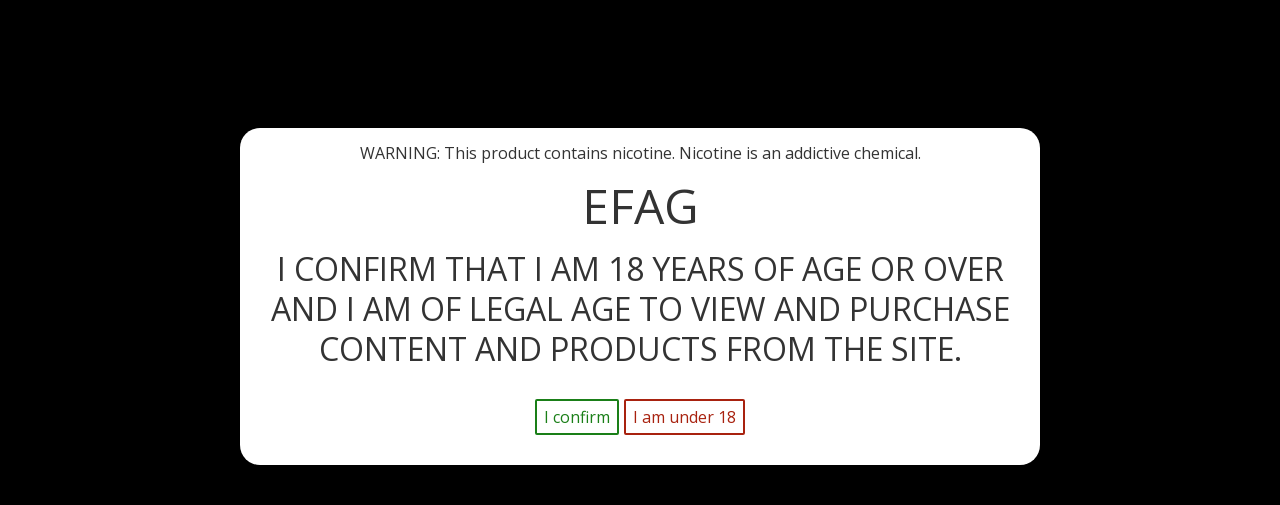

--- FILE ---
content_type: text/html; charset=utf-8
request_url: https://www.efag.ie/49-innokin-clearomizers-tanks-and-pods
body_size: 17527
content:
<!doctype html>
<html lang="en">

<head>
    
        
  <meta charset="utf-8">


  <meta http-equiv="x-ua-compatible" content="ie=edge">



  


  


  <title>Innokin Clearomizers, Tanks and Pods Ireland</title>
  
    
  
  <meta name="description" content="">
  <meta name="keywords" content="">
    
                                        <link rel="canonical" href="https://www.efag.ie/49-innokin-clearomizers-tanks-and-pods">
                        

  
      



    <meta property="og:title" content="Innokin Clearomizers, Tanks and Pods Ireland"/>
    <meta property="og:url" content="https://www.efag.ie/49-innokin-clearomizers-tanks-and-pods"/>
    <meta property="og:site_name" content="EFAG.ie"/>
    <meta property="og:description" content="">
    <meta property="og:type" content="website">



            <meta property="og:image" content="https://www.efag.ie/c/49-category_default/innokin-clearomizers-tanks-and-pods.jpg">
        <meta property="og:image:width" content="1000">
        <meta property="og:image:height" content="200">
    





      <meta name="viewport" content="initial-scale=1,user-scalable=no,maximum-scale=1,width=device-width">
  




  <link rel="icon" type="image/vnd.microsoft.icon" href="https://www.efag.ie/img/favicon.ico?1612687193">
  <link rel="shortcut icon" type="image/x-icon" href="https://www.efag.ie/img/favicon.ico?1612687193">
    


      <link href="https://fonts.googleapis.com/css2?family=Open+Sans" rel="stylesheet">
    



<script type="application/ld+json">

{
"@context": "https://schema.org",
"@type": "Organization",
"url": "https://www.efag.ie/",
"name": "EFAG.ie",
"logo": "https://www.efag.ie/img/efagie-logo-1612687184.jpg",
"@id": "#store-organization"
}

</script>




    <link rel="stylesheet" href="https://www.efag.ie/themes/warehousechild/assets/cache/theme-174473304.css" type="text/css" media="all">




  

  <script>
        var elementorFrontendConfig = {"isEditMode":"","stretchedSectionContainer":"","is_rtl":"0"};
        var iqitTheme = {"rm_sticky":"down","rm_breakpoint":0,"op_preloader":"0","cart_style":"floating","cart_confirmation":"modal","h_layout":"2","f_fixed":0,"f_layout":"2","h_absolute":"0","h_sticky":"header","hw_width":"inherit","hm_submenu_width":"default","h_search_type":"box","pl_lazyload":false,"pl_infinity":false,"pl_rollover":false,"pl_crsl_autoplay":false,"pl_slider_ld":5,"pl_slider_d":3,"pl_slider_t":3,"pl_slider_p":2,"pp_thumbs":"bottom","pp_zoom":"modalzoom","pp_image_layout":"carousel","pp_tabs":"section"};
        var iqitcountdown_days = "d.";
        var iqitextendedproduct = {"speed":"70"};
        var iqitfdc_from = 0;
        var iqitmegamenu = {"sticky":"false","containerSelector":"#wrapper > .container"};
        var prestashop = {"cart":{"products":[],"totals":{"total":{"type":"total","label":"Total","amount":0,"value":"\u20ac0.00"},"total_including_tax":{"type":"total","label":"Total (tax incl.)","amount":0,"value":"\u20ac0.00"},"total_excluding_tax":{"type":"total","label":"Total (tax excl.)","amount":0,"value":"\u20ac0.00"}},"subtotals":{"products":{"type":"products","label":"Subtotal","amount":0,"value":"\u20ac0.00"},"discounts":null,"shipping":{"type":"shipping","label":"Shipping","amount":0,"value":""},"tax":{"type":"tax","label":"Included taxes","amount":0,"value":"\u20ac0.00"}},"products_count":0,"summary_string":"0 items","vouchers":{"allowed":1,"added":[]},"discounts":[],"minimalPurchase":0,"minimalPurchaseRequired":""},"currency":{"name":"Euro","iso_code":"EUR","iso_code_num":"978","sign":"\u20ac"},"customer":{"lastname":null,"firstname":null,"email":null,"birthday":null,"newsletter":null,"newsletter_date_add":null,"optin":null,"website":null,"company":null,"siret":null,"ape":null,"is_logged":false,"gender":{"type":null,"name":null},"addresses":[]},"language":{"name":"English (English)","iso_code":"en","locale":"en-US","language_code":"en-us","is_rtl":"0","date_format_lite":"m\/d\/Y","date_format_full":"m\/d\/Y H:i:s","id":1},"page":{"title":"","canonical":"https:\/\/www.efag.ie\/49-innokin-clearomizers-tanks-and-pods","meta":{"title":"Innokin Clearomizers, Tanks and Pods Ireland","description":"","keywords":"","robots":"index"},"page_name":"category","body_classes":{"lang-en":true,"lang-rtl":false,"country-IE":true,"currency-EUR":true,"layout-left-column":true,"page-category":true,"tax-display-enabled":true,"category-id-49":true,"category-Innokin Clearomizers, Tanks and Pods":true,"category-id-parent-19":true,"category-depth-level-4":true},"admin_notifications":[]},"shop":{"name":"EFAG.ie","logo":"https:\/\/www.efag.ie\/img\/efagie-logo-1612687184.jpg","stores_icon":"https:\/\/www.efag.ie\/img\/logo_stores.png","favicon":"https:\/\/www.efag.ie\/img\/favicon.ico"},"urls":{"base_url":"https:\/\/www.efag.ie\/","current_url":"https:\/\/www.efag.ie\/49-innokin-clearomizers-tanks-and-pods","shop_domain_url":"https:\/\/www.efag.ie","img_ps_url":"https:\/\/www.efag.ie\/img\/","img_cat_url":"https:\/\/www.efag.ie\/img\/c\/","img_lang_url":"https:\/\/www.efag.ie\/img\/l\/","img_prod_url":"https:\/\/www.efag.ie\/img\/p\/","img_manu_url":"https:\/\/www.efag.ie\/img\/m\/","img_sup_url":"https:\/\/www.efag.ie\/img\/su\/","img_ship_url":"https:\/\/www.efag.ie\/img\/s\/","img_store_url":"https:\/\/www.efag.ie\/img\/st\/","img_col_url":"https:\/\/www.efag.ie\/img\/co\/","img_url":"https:\/\/www.efag.ie\/themes\/warehousechild\/assets\/img\/","css_url":"https:\/\/www.efag.ie\/themes\/warehousechild\/assets\/css\/","js_url":"https:\/\/www.efag.ie\/themes\/warehousechild\/assets\/js\/","pic_url":"https:\/\/www.efag.ie\/upload\/","pages":{"address":"https:\/\/www.efag.ie\/address","addresses":"https:\/\/www.efag.ie\/addresses","authentication":"https:\/\/www.efag.ie\/login","cart":"https:\/\/www.efag.ie\/cart","category":"https:\/\/www.efag.ie\/index.php?controller=category","cms":"https:\/\/www.efag.ie\/index.php?controller=cms","contact":"https:\/\/www.efag.ie\/contact-us","discount":"https:\/\/www.efag.ie\/discount","guest_tracking":"https:\/\/www.efag.ie\/guest-tracking","history":"https:\/\/www.efag.ie\/order-history","identity":"https:\/\/www.efag.ie\/identity","index":"https:\/\/www.efag.ie\/","my_account":"https:\/\/www.efag.ie\/my-account","order_confirmation":"https:\/\/www.efag.ie\/order-confirmation","order_detail":"https:\/\/www.efag.ie\/index.php?controller=order-detail","order_follow":"https:\/\/www.efag.ie\/order-follow","order":"https:\/\/www.efag.ie\/order","order_return":"https:\/\/www.efag.ie\/index.php?controller=order-return","order_slip":"https:\/\/www.efag.ie\/credit-slip","pagenotfound":"https:\/\/www.efag.ie\/page-not-found","password":"https:\/\/www.efag.ie\/password-recovery","pdf_invoice":"https:\/\/www.efag.ie\/index.php?controller=pdf-invoice","pdf_order_return":"https:\/\/www.efag.ie\/index.php?controller=pdf-order-return","pdf_order_slip":"https:\/\/www.efag.ie\/index.php?controller=pdf-order-slip","prices_drop":"https:\/\/www.efag.ie\/prices-drop","product":"https:\/\/www.efag.ie\/index.php?controller=product","search":"https:\/\/www.efag.ie\/search","sitemap":"https:\/\/www.efag.ie\/sitemap","stores":"https:\/\/www.efag.ie\/stores","supplier":"https:\/\/www.efag.ie\/supplier","register":"https:\/\/www.efag.ie\/login?create_account=1","order_login":"https:\/\/www.efag.ie\/order?login=1"},"alternative_langs":[],"theme_assets":"\/themes\/warehousechild\/assets\/","actions":{"logout":"https:\/\/www.efag.ie\/?mylogout="},"no_picture_image":{"bySize":{"cart_default":{"url":"https:\/\/www.efag.ie\/img\/p\/en-default-cart_default.jpg","width":80,"height":80},"small_default":{"url":"https:\/\/www.efag.ie\/img\/p\/en-default-small_default.jpg","width":100,"height":100},"medium_default":{"url":"https:\/\/www.efag.ie\/img\/p\/en-default-medium_default.jpg","width":225,"height":225},"home_default":{"url":"https:\/\/www.efag.ie\/img\/p\/en-default-home_default.jpg","width":250,"height":250},"large_default":{"url":"https:\/\/www.efag.ie\/img\/p\/en-default-large_default.jpg","width":350,"height":350},"thickbox_default":{"url":"https:\/\/www.efag.ie\/img\/p\/en-default-thickbox_default.jpg","width":800,"height":800}},"small":{"url":"https:\/\/www.efag.ie\/img\/p\/en-default-cart_default.jpg","width":80,"height":80},"medium":{"url":"https:\/\/www.efag.ie\/img\/p\/en-default-home_default.jpg","width":250,"height":250},"large":{"url":"https:\/\/www.efag.ie\/img\/p\/en-default-thickbox_default.jpg","width":800,"height":800},"legend":""}},"configuration":{"display_taxes_label":true,"display_prices_tax_incl":true,"is_catalog":false,"show_prices":true,"opt_in":{"partner":true},"quantity_discount":{"type":"discount","label":"Unit discount"},"voucher_enabled":1,"return_enabled":1},"field_required":[],"breadcrumb":{"links":[{"title":"Home","url":"https:\/\/www.efag.ie\/"},{"title":"Atomizers","url":"https:\/\/www.efag.ie\/42-atomizers"},{"title":"Clearomizers \/ Tanks \/ Pods \/ Cartridges","url":"https:\/\/www.efag.ie\/19-clearomizers-tanks-pods-cartridges"},{"title":"Innokin Clearomizers, Tanks and Pods","url":"https:\/\/www.efag.ie\/49-innokin-clearomizers-tanks-and-pods"}],"count":4},"link":{"protocol_link":"https:\/\/","protocol_content":"https:\/\/"},"time":1764644148,"static_token":"807e1f8905dc9ac49aeb8c907d5c51b1","token":"ebdd7deefb96d9804cc4ba359a95fa84","debug":false};
        var psemailsubscription_subscription = "https:\/\/www.efag.ie\/module\/ps_emailsubscription\/subscription";
      </script>



  <!-- MODULE idxadultcontent -->

<script type="text/javascript">
//<![CDATA[ 

var user_options_AC = {
"cookiesUrl":"",
"cookiesUrlTitle":"",
"redirectLink":"https://www.google.ie",
"messageContent":"%3Cp+style%3D%22text-align%3A+center%3B+font-size%3A+1rem%3B%22%3EWARNING%3A+This+product+contains+nicotine.+Nicotine+is+an+addictive+chemical.%3C%2Fp%3E%0D%0A%3Cp+style%3D%22text-align%3A+center%3B%22%3E%3C%2Fp%3E%0D%0A%3Cp+style%3D%22text-align%3A+center%3B+font-size%3A+3rem%3B%22%3EEFAG%3C%2Fp%3E%0D%0A%3Cp+style%3D%22text-align%3A+center%3B%22%3E%3C%2Fp%3E%0D%0A%3Cp+style%3D%22text-align%3A+center%3B+font-size%3A+2rem%3B%22%3EI+CONFIRM+THAT+I+AM+18+YEARS+OF+AGE+OR+OVER+AND+I+AM+OF+LEGAL+AGE+TO+VIEW+AND+PURCHASE+CONTENT+AND+PRODUCTS+FROM+THE+SITE.%3C%2Fp%3E",
"okText":"I confirm",
"notOkText":"I am under 18",
"cookieName":"idxadultcontentWarningCheckNew",
"cookiePath":"/",
"cookieDomain":"www.efag.ie",
"ajaxUrl":"https://www.efag.ie/modules/idxadultcontent/cookie_ajax.php",
"dlxOpacity":"1",
"dlxColor":"#000",
};
// ]]> 
</script>

<!-- /MODULE idxadultcontent -->

<script type="text/javascript">
	(window.gaDevIds=window.gaDevIds||[]).push('d6YPbH');
	(function(i,s,o,g,r,a,m){i['GoogleAnalyticsObject']=r;i[r]=i[r]||function(){
	(i[r].q=i[r].q||[]).push(arguments)},i[r].l=1*new Date();a=s.createElement(o),
	m=s.getElementsByTagName(o)[0];a.async=1;a.src=g;m.parentNode.insertBefore(a,m)
	})(window,document,'script','https://www.google-analytics.com/analytics.js','ga');

            ga('create', 'UA-43151253-1', 'auto');
                    ga('set', 'anonymizeIp', true);
                ga('send', 'pageview');
    
    ga('require', 'ec');
</script>



<script type="text/javascript">
    var is_mobile_spmreviewsadv = '1';
    var spmreviewsadv_is_rewrite = '1';
</script>





    <script type="text/javascript">

                    var baseDir = 'https://www.efag.ie/';
        


        var ajax_productreviews_url_spmreviewsadv = 'https://www.efag.ie/module/spmreviewsadv/ajaxreviews?token=9b46ab997f3914e5ac8d88739ecf0f4407e8fdd4';

    </script>






<style type="text/css">
.page-item.active .page-link, .page-item.active .page-link:focus, .page-item.active .page-link:hover
{
    background-color:#F7B900;
    border-color:#F7B900;
}
a.page-link:hover {
    background-color:#F7B900!important  ;
    color:#fff;
    border-color:#F7B900;
}

    </style>



            
















<script type="text/javascript">

    var ajax_storereviews_url_spmreviewsadv = 'https://www.efag.ie/module/spmreviewsadv/ajaxshopreviews?token=9b46ab997f3914e5ac8d88739ecf0f4407e8fdd4';


    


</script>






    
    
    </head>

<body id="category" class="lang-en country-ie currency-eur layout-left-column page-category tax-display-enabled category-id-49 category-innokin-clearomizers-tanks-and-pods category-id-parent-19 category-depth-level-4 body-desktop-header-style-w-2">


    




    


<main id="main-page-content"  >
    
            

    <header id="header" class="desktop-header-style-w-2">
        
            
  <div class="header-banner">
    <div id="custom-text">
  <h3 style="text-align:center;"><span style="color:#d0121a;"><strong></strong></span></h3>
<h3 style="text-align:center;"><span style="color:#d0121a;"><strong>Update on Fastway / Interpath Advisory</strong></span></h3>
<p style="text-align:center;">Dear customers, we have been given a collection slot at the Fastway Depot for Tuesday, 2 December 2025.<br /> Please check your emails on Wednesday for your new tracking number.</p>
<p style="text-align:center;"></p>
</div>

  </div>




            <nav class="header-nav">
        <div class="container">
    
        <div class="row justify-content-between">
            <div class="col col-auto col-md left-nav">
                                
            </div>
            <div class="col col-auto center-nav text-center">
                
             </div>
            <div class="col col-auto col-md right-nav text-right">
                
             </div>
        </div>

                        </div>
            </nav>
        



<div id="desktop-header" class="desktop-header-style-2">
            
<div class="header-top">
    <div id="desktop-header-container" class="container">
        <div class="row align-items-center">
                            <div class="col col-auto col-header-left">
                    <div id="desktop_logo">
                        <a href="https://www.efag.ie/">
                            <img class="logo img-fluid"
                                 src="https://www.efag.ie/img/efagie-logo-1612687184.jpg"                                  alt="EFAG.ie">
                        </a>
                    </div>
                    
                </div>
                <div class="col col-header-center row">
                                            <div class="header-custom-html">
                            <p><a href="tel:0876324849"><i class="fa fa-phone fa-fw icon"></i> 0876324849</a></p>
<p><a href="/cdn-cgi/l/email-protection#3d54535b527d585b5c5a135458"><i class="fa fa-envelope fa-fw icon"></i> <span class="__cf_email__" data-cfemail="650c0b030a25000304024b0c00">[email&#160;protected]</span></a></p>
                        </div>
                                        <!-- Block search module TOP -->

<!-- Block search module TOP -->
<div id="search_widget" class="search-widget" data-search-controller-url="https://www.efag.ie/module/iqitsearch/searchiqit">
    <form method="get" action="https://www.efag.ie/module/iqitsearch/searchiqit">
        <div class="input-group">
            <input type="text" name="s" value="" data-all-text="Show all results"
                   data-blog-text="Blog post"
                   data-product-text="Product"
                   data-brands-text="Brand"
                   placeholder="Search our catalog" class="form-control form-search-control" />
            <button type="submit" class="search-btn">
                <i class="fa fa-search"></i>
            </button>
        </div>
    </form>
</div>
<!-- /Block search module TOP -->

<!-- /Block search module TOP -->


                    
                </div>
                        <div class="col col-auto col-header-right">
                <div class="row no-gutters justify-content-end">

                    
                                            <div id="header-user-btn" class="col col-auto header-btn-w header-user-btn-w">
            <a href="https://www.efag.ie/my-account"
           title="Log in to your customer account"
           rel="nofollow" class="header-btn header-user-btn">
            <i class="fa fa-user fa-fw icon" aria-hidden="true"></i>
            <span class="title">Sign in</span>
        </a>
    </div>









                                        

                    

                                            
                                                    <div id="ps-shoppingcart-wrapper" class="col col-auto">
    <div id="ps-shoppingcart"
         class="header-btn-w header-cart-btn-w ps-shoppingcart dropdown">
         <div id="blockcart" class="blockcart cart-preview"
         data-refresh-url="//www.efag.ie/module/ps_shoppingcart/ajax">
        <a id="cart-toogle" class="cart-toogle header-btn header-cart-btn" data-toggle="dropdown" data-display="static">
            <i class="fa fa-shopping-bag fa-fw icon" aria-hidden="true"><span class="cart-products-count-btn  d-none">0</span></i>
            <span class="info-wrapper">
            <span class="title">Cart</span>
            <span class="cart-toggle-details">
            <span class="text-faded cart-separator"> / </span>
                            Empty
                        </span>
            </span>
        </a>
        <div id="_desktop_blockcart-content" class="dropdown-menu-custom dropdown-menu">
    <div id="blockcart-content" class="blockcart-content" >
        <div class="cart-title">
            <span class="modal-title">Your cart</span>
            <button type="button" id="js-cart-close" class="close">
                <span>×</span>
            </button>
            <hr>
        </div>
                    <span class="no-items">You have no items in your shopping cart</span>
            </div>
</div> </div>




    </div>
</div>
                                                
                                    </div>
                
            </div>
            <div class="col-12">
                <div class="row">
                    








                </div>
            </div>
        </div>
    </div>
</div>
<div class="container iqit-megamenu-container">	<div id="iqitmegamenu-wrapper" class="iqitmegamenu-wrapper iqitmegamenu-all">
		<div class="container container-iqitmegamenu">
		<div id="iqitmegamenu-horizontal" class="iqitmegamenu  clearfix" role="navigation">

								
				<nav id="cbp-hrmenu" class="cbp-hrmenu cbp-horizontal cbp-hrsub-narrow">
					<ul>
												<li id="cbp-hrmenu-tab-1" class="cbp-hrmenu-tab cbp-hrmenu-tab-1 cbp-onlyicon ">
	<a href="https://www.efag.ie/" class="nav-link" >

								<span class="cbp-tab-title"> <i class="icon fa fa-home cbp-mainlink-icon"></i>
								</span>
														</a>
													</li>
												<li id="cbp-hrmenu-tab-26" class="cbp-hrmenu-tab cbp-hrmenu-tab-26  cbp-has-submeu">
	<a href="https://www.efag.ie/17-e-liquids" class="nav-link" >

								<span class="cbp-tab-title">
								E Liquid <i class="fa fa-angle-down cbp-submenu-aindicator"></i></span>
														</a>
														<div class="cbp-hrsub col-12">
								<div class="cbp-hrsub-inner">
									<div class="container iqitmegamenu-submenu-container">
																		<div class="cbp-tabs-container">
									<div class="row no-gutters">
									<div class="tabs-links col-2">
										<ul class="cbp-hrsub-tabs-names cbp-tabs-names" >
																																	<li class="innertab-25 ">
												<a data-target="#iq-25-innertab-26"  href="https://www.efag.ie/131-all-brand-e-liquids"  class="nav-link active">
																																				ALL BRAND E-LIQUIDS 																									<i class="fa fa-angle-right cbp-submenu-it-indicator"></i></a><span class="cbp-inner-border-hider"></span></li>
																						<li class="innertab-27 ">
												<a data-target="#iq-27-innertab-26"  href="https://www.efag.ie/132-all-flavor-e-liquids"  class="nav-link ">
																																				ALL FLAVOR E-LIQUIDS 																									<i class="fa fa-angle-right cbp-submenu-it-indicator"></i></a><span class="cbp-inner-border-hider"></span></li>
																						<li class="innertab-28 ">
												<a data-target="#iq-28-innertab-26"  href="https://www.efag.ie/89-nic-salt-e-liquids"  class="nav-link ">
																																				NIC SALT E-LIQUIDS 																									<i class="fa fa-angle-right cbp-submenu-it-indicator"></i></a><span class="cbp-inner-border-hider"></span></li>
																						<li class="innertab-29 ">
												<a data-target="#iq-29-innertab-26"  href="https://www.efag.ie/96-tobacco-e-liquids-ireland"  class="nav-link ">
																																				TOBACCO E-LIQUIDS IRELAND 																									<i class="fa fa-angle-right cbp-submenu-it-indicator"></i></a><span class="cbp-inner-border-hider"></span></li>
																						<li class="innertab-30 ">
												<a data-target="#iq-30-innertab-26"  href="https://www.efag.ie/130-shortfill-e-liquid"  class="nav-link ">
																																				SHORTFILL E-LIQUID 																									<i class="fa fa-angle-right cbp-submenu-it-indicator"></i></a><span class="cbp-inner-border-hider"></span></li>
																																</ul>
									</div>

																				<div class="tab-content col-10">
																						<div class="tab-pane cbp-tab-pane active innertabcontent-25"
												 id="iq-25-innertab-26" role="tabpanel">

																								<div class="clearfix">
																									




<div class="row menu_row menu-element  first_rows menu-element-id-1">
                

                                                




    <div class="col-3 cbp-menu-column cbp-menu-element menu-element-id-2 ">
        <div class="cbp-menu-column-inner">
                        
                
                
                    
                                                    <div class="row cbp-categories-row">
                                                                                                            <div class="col-12">
                                            <div class="cbp-category-link-w"><a href="https://www.efag.ie/82-anarchist-premium-e-juice"
                                                                                class="cbp-column-title nav-link cbp-category-title">Anarchist Premium E Juice</a>
                                                                                                                                            </div>
                                        </div>
                                                                                                                                                <div class="col-12">
                                            <div class="cbp-category-link-w"><a href="https://www.efag.ie/117-bar-juice-5000-nic-salt-e-liquid"
                                                                                class="cbp-column-title nav-link cbp-category-title">Bar Juice 5000 Nic Salt E-liquid</a>
                                                                                                                                            </div>
                                        </div>
                                                                                                                                                <div class="col-12">
                                            <div class="cbp-category-link-w"><a href="https://www.efag.ie/26-cosmic-fog-e-liquid"
                                                                                class="cbp-column-title nav-link cbp-category-title">Cosmic Fog E-Liquid</a>
                                                                                                                                            </div>
                                        </div>
                                                                                                                                                <div class="col-12">
                                            <div class="cbp-category-link-w"><a href="https://www.efag.ie/45-charlie-s-chalk-dust-e-liquids"
                                                                                class="cbp-column-title nav-link cbp-category-title">Charlie&#039;s Chalk Dust E Liquids</a>
                                                                                                                                            </div>
                                        </div>
                                                                                                                                                <div class="col-12">
                                            <div class="cbp-category-link-w"><a href="https://www.efag.ie/54-creme-kong-e-liquid"
                                                                                class="cbp-column-title nav-link cbp-category-title">Creme Kong E Liquid</a>
                                                                                                                                            </div>
                                        </div>
                                                                                                                                                <div class="col-12">
                                            <div class="cbp-category-link-w"><a href="https://www.efag.ie/53-cuttwood-e-liquids-shortfill-vape-juice-from-california"
                                                                                class="cbp-column-title nav-link cbp-category-title">Cuttwood E-Liquids – Shortfill Vape Juice from California</a>
                                                                                                                                            </div>
                                        </div>
                                                                                                                                                <div class="col-12">
                                            <div class="cbp-category-link-w"><a href="https://www.efag.ie/80-chuffed-e-liquids-ireland"
                                                                                class="cbp-column-title nav-link cbp-category-title">Chuffed E-Liquids Ireland</a>
                                                                                                                                            </div>
                                        </div>
                                                                                                                                                <div class="col-12">
                                            <div class="cbp-category-link-w"><a href="https://www.efag.ie/111-deep-blue-salt-e-liquid-ireland"
                                                                                class="cbp-column-title nav-link cbp-category-title">Deep Blue Salt E-Liquid Ireland</a>
                                                                                                                                            </div>
                                        </div>
                                                                                                                                                <div class="col-12">
                                            <div class="cbp-category-link-w"><a href="https://www.efag.ie/75-dinner-lady-e-liquids-shortfill-nic-salt-vape-juice-from-the-uk"
                                                                                class="cbp-column-title nav-link cbp-category-title">Dinner Lady E-Liquids – Shortfill &amp; Nic Salt Vape Juice from the UK</a>
                                                                                                                                            </div>
                                        </div>
                                                                                                                                                <div class="col-12">
                                            <div class="cbp-category-link-w"><a href="https://www.efag.ie/83-don-cristo-e-liquids-ireland"
                                                                                class="cbp-column-title nav-link cbp-category-title">Don Cristo E-Liquids Ireland</a>
                                                                                                                                            </div>
                                        </div>
                                                                                                                                                <div class="col-12">
                                            <div class="cbp-category-link-w"><a href="https://www.efag.ie/119-elf-bar-elfliq-vape-nic-salt-e-liquid-10ml-ireland"
                                                                                class="cbp-column-title nav-link cbp-category-title">Elfliq / Elf Bar Vape Nic Salt E Liquid Ireland</a>
                                                                                                                                            </div>
                                        </div>
                                                                                                </div>
                                            
                
            

            
            </div>    </div>
                                    




    <div class="col-3 cbp-menu-column cbp-menu-element menu-element-id-3 ">
        <div class="cbp-menu-column-inner">
                        
                
                
                    
                                                    <div class="row cbp-categories-row">
                                                                                                            <div class="col-12">
                                            <div class="cbp-category-link-w"><a href="https://www.efag.ie/121-elux-legend-nic-salt-e-liquids-ireland"
                                                                                class="cbp-column-title nav-link cbp-category-title">Elux Legend Nic Salt E-Liquids Ireland</a>
                                                                                                                                            </div>
                                        </div>
                                                                                                                                                <div class="col-12">
                                            <div class="cbp-category-link-w"><a href="https://www.efag.ie/43-frumist-nic-salt-e-liquid"
                                                                                class="cbp-column-title nav-link cbp-category-title">Frumist Nic Salt E-Liquid</a>
                                                                                                                                            </div>
                                        </div>
                                                                                                                                                <div class="col-12">
                                            <div class="cbp-category-link-w"><a href="https://www.efag.ie/115-fruit-drop-e-liquids"
                                                                                class="cbp-column-title nav-link cbp-category-title">Fruit Drop E Liquids</a>
                                                                                                                                            </div>
                                        </div>
                                                                                                                                                <div class="col-12">
                                            <div class="cbp-category-link-w"><a href="https://www.efag.ie/103-halo-e-liquid"
                                                                                class="cbp-column-title nav-link cbp-category-title">Halo E-Liquid</a>
                                                                                                                                            </div>
                                        </div>
                                                                                                                                                <div class="col-12">
                                            <div class="cbp-category-link-w"><a href="https://www.efag.ie/84-ivg-e-liquids-ireland"
                                                                                class="cbp-column-title nav-link cbp-category-title">IVG E Liquids Ireland</a>
                                                                                                                                            </div>
                                        </div>
                                                                                                                                                <div class="col-12">
                                            <div class="cbp-category-link-w"><a href="https://www.efag.ie/113-juice-head-salt-e-liquid-ireland"
                                                                                class="cbp-column-title nav-link cbp-category-title">Juice Head Salt E Liquid Ireland</a>
                                                                                                                                            </div>
                                        </div>
                                                                                                                                                <div class="col-12">
                                            <div class="cbp-category-link-w"><a href="https://www.efag.ie/68-juice-man-usa-e-liquids-high-vg-american-vape-juice-shortfills-nic-salts"
                                                                                class="cbp-column-title nav-link cbp-category-title">Juice Man USA E-Liquids – High VG American Vape Juice, Shortfills &amp; Nic Salts</a>
                                                                                                                                            </div>
                                        </div>
                                                                                                                                                <div class="col-12">
                                            <div class="cbp-category-link-w"><a href="https://www.efag.ie/104-just-jam-200ml-e-liquid-shortfill-classic-british-jam-vape-juice"
                                                                                class="cbp-column-title nav-link cbp-category-title">Just Jam 200ml E-Liquid Shortfill – Classic British Jam Vape Juice</a>
                                                                                                                                            </div>
                                        </div>
                                                                                                                                                <div class="col-12">
                                            <div class="cbp-category-link-w"><a href="https://www.efag.ie/71-just-juice-e-liquid-ireland"
                                                                                class="cbp-column-title nav-link cbp-category-title">Just Juice E Liquid Ireland</a>
                                                                                                                                            </div>
                                        </div>
                                                                                                                                                <div class="col-12">
                                            <div class="cbp-category-link-w"><a href="https://www.efag.ie/129-maryliq-nic-salts-lost-mary-flavours-in-10ml-bottles-efagie"
                                                                                class="cbp-column-title nav-link cbp-category-title">Maryliq Nic Salts – Lost Mary Flavours in 10ml Bottles | Efag.ie</a>
                                                                                                                                            </div>
                                        </div>
                                                                                                                                                <div class="col-12">
                                            <div class="cbp-category-link-w"><a href="https://www.efag.ie/85-moreish-100ml-short-fill-e-liquid-ireland"
                                                                                class="cbp-column-title nav-link cbp-category-title">Moreish 100ml Short Fill E Liquid Ireland</a>
                                                                                                                                            </div>
                                        </div>
                                                                                                </div>
                                            
                
            

            
            </div>    </div>
                                    




    <div class="col-3 cbp-menu-column cbp-menu-element menu-element-id-4 ">
        <div class="cbp-menu-column-inner">
                        
                
                
                    
                                                    <div class="row cbp-categories-row">
                                                                                                            <div class="col-12">
                                            <div class="cbp-category-link-w"><a href="https://www.efag.ie/114-pacha-mama-vape-e-liquids-ireland"
                                                                                class="cbp-column-title nav-link cbp-category-title">Pacha Mama Vape E-Liquids Ireland</a>
                                                                                                                                            </div>
                                        </div>
                                                                                                                                                <div class="col-12">
                                            <div class="cbp-category-link-w"><a href="https://www.efag.ie/79-pink-fury-e-liquid"
                                                                                class="cbp-column-title nav-link cbp-category-title">Pink Fury E Liquid</a>
                                                                                                                                            </div>
                                        </div>
                                                                                                                                                <div class="col-12">
                                            <div class="cbp-category-link-w"><a href="https://www.efag.ie/93-prohibition-juice-co-ireland"
                                                                                class="cbp-column-title nav-link cbp-category-title">Prohibition Juice Co. Ireland</a>
                                                                                                                                            </div>
                                        </div>
                                                                                                                                                <div class="col-12">
                                            <div class="cbp-category-link-w"><a href="https://www.efag.ie/72-pud-200ml-e-liquid-ireland"
                                                                                class="cbp-column-title nav-link cbp-category-title">PUD 200ml E Liquid Ireland</a>
                                                                                                                                            </div>
                                        </div>
                                                                                                                                                <div class="col-12">
                                            <div class="cbp-category-link-w"><a href="https://www.efag.ie/120-sadboy-100ml-shortfill-e-liquid-legendary-cookie-dessert-vape-juice-ireland-70vg-dessert-flavours"
                                                                                class="cbp-column-title nav-link cbp-category-title">Sadboy 100ml Shortfill E-Liquid – Legendary Cookie &amp; Dessert Vape Juice Ireland | 70VG Dessert Flavours</a>
                                                                                                                                            </div>
                                        </div>
                                                                                                                                                <div class="col-12">
                                            <div class="cbp-category-link-w"><a href="https://www.efag.ie/118-seriously-donuts-e-liquids"
                                                                                class="cbp-column-title nav-link cbp-category-title">Seriously Donuts E Liquids</a>
                                                                                                                                            </div>
                                        </div>
                                                                                                                                                <div class="col-12">
                                            <div class="cbp-category-link-w"><a href="https://www.efag.ie/107-slush-bucket-200ml-shortfill-e-liquids-ireland"
                                                                                class="cbp-column-title nav-link cbp-category-title">Slush Bucket 200ml Shortfill E-liquids Ireland</a>
                                                                                                                                            </div>
                                        </div>
                                                                                                                                                <div class="col-12">
                                            <div class="cbp-category-link-w"><a href="https://www.efag.ie/87-slushie-e-liquid"
                                                                                class="cbp-column-title nav-link cbp-category-title">Slushie E Liquid</a>
                                                                                                                                            </div>
                                        </div>
                                                                                                                                                <div class="col-12">
                                            <div class="cbp-category-link-w"><a href="https://www.efag.ie/88-sukka-salt-e-liquid"
                                                                                class="cbp-column-title nav-link cbp-category-title">Sukka Salt E Liquid</a>
                                                                                                                                            </div>
                                        </div>
                                                                                                                                                <div class="col-12">
                                            <div class="cbp-category-link-w"><a href="https://www.efag.ie/97-supergood-e-liquid-ireland"
                                                                                class="cbp-column-title nav-link cbp-category-title">Supergood E-Liquid Ireland</a>
                                                                                                                                            </div>
                                        </div>
                                                                                                                                                <div class="col-12">
                                            <div class="cbp-category-link-w"><a href="https://www.efag.ie/73-tasty-fruity-e-liquid"
                                                                                class="cbp-column-title nav-link cbp-category-title">Tasty Fruity E Liquid</a>
                                                                                                                                            </div>
                                        </div>
                                                                                                </div>
                                            
                
            

            
            </div>    </div>
                                    




    <div class="col-3 cbp-menu-column cbp-menu-element menu-element-id-5 ">
        <div class="cbp-menu-column-inner">
                        
                
                
                    
                                                    <div class="row cbp-categories-row">
                                                                                                            <div class="col-12">
                                            <div class="cbp-category-link-w"><a href="https://www.efag.ie/76-the-custard-company-co-e-liquid"
                                                                                class="cbp-column-title nav-link cbp-category-title">The Custard Company Co E Liquid</a>
                                                                                                                                            </div>
                                        </div>
                                                                                                                                                <div class="col-12">
                                            <div class="cbp-category-link-w"><a href="https://www.efag.ie/91-the-merge-e-liquid"
                                                                                class="cbp-column-title nav-link cbp-category-title">The Merge E Liquid</a>
                                                                                                                                            </div>
                                        </div>
                                                                                                                                                <div class="col-12">
                                            <div class="cbp-category-link-w"><a href="https://www.efag.ie/94-the-milkman-salt-e-liquids"
                                                                                class="cbp-column-title nav-link cbp-category-title">The Milkman Salt E Liquids</a>
                                                                                                                                            </div>
                                        </div>
                                                                                                                                                <div class="col-12">
                                            <div class="cbp-category-link-w"><a href="https://www.efag.ie/74-the-vaping-bogan-brews-e-liquid"
                                                                                class="cbp-column-title nav-link cbp-category-title">The Vaping Bogan Brews E Liquid</a>
                                                                                                                                            </div>
                                        </div>
                                                                                                                                                <div class="col-12">
                                            <div class="cbp-category-link-w"><a href="https://www.efag.ie/86-thick-oil-e-liquid"
                                                                                class="cbp-column-title nav-link cbp-category-title">Thick Oil E Liquid</a>
                                                                                                                                            </div>
                                        </div>
                                                                                                                                                <div class="col-12">
                                            <div class="cbp-category-link-w"><a href="https://www.efag.ie/90-vampire-vape-e-liquids-ireland"
                                                                                class="cbp-column-title nav-link cbp-category-title">Vampire Vape E Liquids Ireland</a>
                                                                                                                                            </div>
                                        </div>
                                                                                                                                                <div class="col-12">
                                            <div class="cbp-category-link-w"><a href="https://www.efag.ie/27-wick-liquor-e-liquids"
                                                                                class="cbp-column-title nav-link cbp-category-title">Wick Liquor E Liquids</a>
                                                                                                                                            </div>
                                        </div>
                                                                                                                                                <div class="col-12">
                                            <div class="cbp-category-link-w"><a href="https://www.efag.ie/98-zeus-e-liquids-ireland"
                                                                                class="cbp-column-title nav-link cbp-category-title">Zeus E-Liquids Ireland</a>
                                                                                                                                            </div>
                                        </div>
                                                                                                                                                <div class="col-12">
                                            <div class="cbp-category-link-w"><a href="https://www.efag.ie/102-yeti-e-liquids-ireland"
                                                                                class="cbp-column-title nav-link cbp-category-title">Yeti E-Liquids Ireland</a>
                                                                                                                                            </div>
                                        </div>
                                                                                                                                                <div class="col-12">
                                            <div class="cbp-category-link-w"><a href="https://www.efag.ie/106-vaperz-cloud-shortfill-e-liquids-ireland"
                                                                                class="cbp-column-title nav-link cbp-category-title">Vaperz Cloud Shortfill E-Liquids Ireland</a>
                                                                                                                                            </div>
                                        </div>
                                                                                                </div>
                                            
                
            

            
            </div>    </div>
                            
                </div>
																								</div>
												
											</div>
																						<div class="tab-pane cbp-tab-pane  innertabcontent-27"
												 id="iq-27-innertab-26" role="tabpanel">

												
											</div>
																						<div class="tab-pane cbp-tab-pane  innertabcontent-28"
												 id="iq-28-innertab-26" role="tabpanel">

												
											</div>
																						<div class="tab-pane cbp-tab-pane  innertabcontent-29"
												 id="iq-29-innertab-26" role="tabpanel">

												
											</div>
																						<div class="tab-pane cbp-tab-pane  innertabcontent-30"
												 id="iq-30-innertab-26" role="tabpanel">

												
											</div>
																					</div>
										
									</div></div>
																			</div>
								</div>
							</div>
													</li>
												<li id="cbp-hrmenu-tab-17" class="cbp-hrmenu-tab cbp-hrmenu-tab-17 ">
	<a href="https://www.efag.ie/65-vgpg-base-for-diy-e-liquid-ireland" class="nav-link" >

								<span class="cbp-tab-title">
								E Liquid DIY</span>
														</a>
													</li>
												<li id="cbp-hrmenu-tab-23" class="cbp-hrmenu-tab cbp-hrmenu-tab-23 ">
	<a href="https://www.efag.ie/15-e-cigarette-starter-kits" class="nav-link" >

								<span class="cbp-tab-title">
								Vape Kits</span>
														</a>
													</li>
												<li id="cbp-hrmenu-tab-19" class="cbp-hrmenu-tab cbp-hrmenu-tab-19 ">
	<a href="https://www.efag.ie/18-e-cigarette-battery" class="nav-link" >

								<span class="cbp-tab-title">
								Mods & Batteries</span>
														</a>
													</li>
												<li id="cbp-hrmenu-tab-20" class="cbp-hrmenu-tab cbp-hrmenu-tab-20 ">
	<a href="https://www.efag.ie/39-rebuildable-atomizers" class="nav-link" >

								<span class="cbp-tab-title">
								Atomizer</span>
														</a>
													</li>
												<li id="cbp-hrmenu-tab-21" class="cbp-hrmenu-tab cbp-hrmenu-tab-21 ">
	<a href="https://www.efag.ie/57-coil-heads" class="nav-link" >

								<span class="cbp-tab-title">
								Coils & Cottons</span>
														</a>
													</li>
												<li id="cbp-hrmenu-tab-22" class="cbp-hrmenu-tab cbp-hrmenu-tab-22 ">
	<a href="https://www.efag.ie/21-vape-accessories" class="nav-link" >

								<span class="cbp-tab-title">
								Accessories</span>
														</a>
													</li>
												<li id="cbp-hrmenu-tab-24" class="cbp-hrmenu-tab cbp-hrmenu-tab-24 ">
	<a href="https://www.efag.ie/new-products" class="nav-link" >

								<span class="cbp-tab-title">
								News</span>
														</a>
													</li>
												<li id="cbp-hrmenu-tab-16" class="cbp-hrmenu-tab cbp-hrmenu-tab-16 pull-right cbp-pulled-right ">
	<a href="https://www.efag.ie/blog/" class="nav-link" >

								<span class="cbp-tab-title"> <i class="icon fa fa-book cbp-mainlink-icon"></i>
								Blog</span>
														</a>
													</li>
											</ul>
				</nav>
		</div>
		</div>
		<div id="sticky-cart-wrapper"></div>
	</div>

<div id="_desktop_iqitmegamenu-mobile">
	<div id="iqitmegamenu-mobile">
		
		<ul>
		



	
	<li><span class="mm-expand"><i class="fa fa-angle-down expand-icon" aria-hidden="true"></i><i class="fa fa-angle-up close-icon" aria-hidden="true"></i></span><a  href="https://www.efag.ie/17-e-liquids" >E-LIQUIDS</a>
	<ul><li><a  href="https://www.efag.ie/89-nic-salt-e-liquids" >NIC SALT E-LIQUIDS</a></li><li><a  href="https://www.efag.ie/96-tobacco-e-liquids-ireland" >TOBACCO E-LIQUIDS IRELAND</a></li><li><a  href="https://www.efag.ie/130-shortfill-e-liquid" >SHORTFILL E-LIQUID</a></li><li><span class="mm-expand"><i class="fa fa-angle-down expand-icon" aria-hidden="true"></i><i class="fa fa-angle-up close-icon" aria-hidden="true"></i></span><a  href="https://www.efag.ie/131-all-brand-e-liquids" >ALL BRAND E-LIQUIDS</a>
	<ul><li><a  href="https://www.efag.ie/82-anarchist-premium-e-juice" >Anarchist Premium E Juice</a></li><li><a  href="https://www.efag.ie/117-bar-juice-5000-nic-salt-e-liquid" >Bar Juice 5000 Nic Salt E-liquid</a></li><li><a  href="https://www.efag.ie/26-cosmic-fog-e-liquid" >Cosmic Fog E-Liquid</a></li><li><a  href="https://www.efag.ie/45-charlie-s-chalk-dust-e-liquids" >Charlie&#039;s Chalk Dust E Liquids</a></li><li><a  href="https://www.efag.ie/54-creme-kong-e-liquid" >Creme Kong E Liquid</a></li><li><a  href="https://www.efag.ie/53-cuttwood-e-liquids-shortfill-vape-juice-from-california" >Cuttwood E-Liquids – Shortfill Vape Juice from California</a></li><li><a  href="https://www.efag.ie/80-chuffed-e-liquids-ireland" >Chuffed E-Liquids Ireland</a></li><li><a  href="https://www.efag.ie/111-deep-blue-salt-e-liquid-ireland" >Deep Blue Salt E-Liquid Ireland</a></li><li><a  href="https://www.efag.ie/75-dinner-lady-e-liquids-shortfill-nic-salt-vape-juice-from-the-uk" >Dinner Lady E-Liquids – Shortfill &amp; Nic Salt Vape Juice from the UK</a></li><li><a  href="https://www.efag.ie/83-don-cristo-e-liquids-ireland" >Don Cristo E-Liquids Ireland</a></li><li><a  href="https://www.efag.ie/119-elf-bar-elfliq-vape-nic-salt-e-liquid-10ml-ireland" >Elfliq / Elf Bar Vape Nic Salt E Liquid Ireland</a></li><li><a  href="https://www.efag.ie/121-elux-legend-nic-salt-e-liquids-ireland" >Elux Legend Nic Salt E-Liquids Ireland</a></li><li><a  href="https://www.efag.ie/43-frumist-nic-salt-e-liquid" >Frumist Nic Salt E-Liquid</a></li><li><a  href="https://www.efag.ie/115-fruit-drop-e-liquids" >Fruit Drop E Liquids</a></li><li><a  href="https://www.efag.ie/103-halo-e-liquid" >Halo E-Liquid</a></li><li><a  href="https://www.efag.ie/84-ivg-e-liquids-ireland" >IVG E Liquids Ireland</a></li><li><a  href="https://www.efag.ie/113-juice-head-salt-e-liquid-ireland" >Juice Head Salt E Liquid Ireland</a></li><li><a  href="https://www.efag.ie/68-juice-man-usa-e-liquids-high-vg-american-vape-juice-shortfills-nic-salts" >Juice Man USA E-Liquids – High VG American Vape Juice, Shortfills &amp; Nic Salts</a></li><li><a  href="https://www.efag.ie/104-just-jam-200ml-e-liquid-shortfill-classic-british-jam-vape-juice" >Just Jam 200ml E-Liquid Shortfill – Classic British Jam Vape Juice</a></li><li><a  href="https://www.efag.ie/71-just-juice-e-liquid-ireland" >Just Juice E Liquid Ireland</a></li><li><a  href="https://www.efag.ie/129-maryliq-nic-salts-lost-mary-flavours-in-10ml-bottles-efagie" >Maryliq Nic Salts – Lost Mary Flavours in 10ml Bottles | Efag.ie</a></li><li><a  href="https://www.efag.ie/85-moreish-100ml-short-fill-e-liquid-ireland" >Moreish 100ml Short Fill E Liquid Ireland</a></li><li><a  href="https://www.efag.ie/114-pacha-mama-vape-e-liquids-ireland" >Pacha Mama Vape E-Liquids Ireland</a></li><li><a  href="https://www.efag.ie/79-pink-fury-e-liquid" >Pink Fury E Liquid</a></li><li><a  href="https://www.efag.ie/93-prohibition-juice-co-ireland" >Prohibition Juice Co. Ireland</a></li><li><a  href="https://www.efag.ie/72-pud-200ml-e-liquid-ireland" >PUD 200ml E Liquid Ireland</a></li><li><a  href="https://www.efag.ie/120-sadboy-100ml-shortfill-e-liquid-legendary-cookie-dessert-vape-juice-ireland-70vg-dessert-flavours" >Sadboy 100ml Shortfill E-Liquid – Legendary Cookie &amp; Dessert Vape Juice Ireland | 70VG Dessert Flavours</a></li><li><a  href="https://www.efag.ie/118-seriously-donuts-e-liquids" >Seriously Donuts E Liquids</a></li><li><a  href="https://www.efag.ie/107-slush-bucket-200ml-shortfill-e-liquids-ireland" >Slush Bucket 200ml Shortfill E-liquids Ireland</a></li><li><a  href="https://www.efag.ie/87-slushie-e-liquid" >Slushie E Liquid</a></li><li><a  href="https://www.efag.ie/88-sukka-salt-e-liquid" >Sukka Salt E Liquid</a></li><li><a  href="https://www.efag.ie/97-supergood-e-liquid-ireland" >Supergood E-Liquid Ireland</a></li><li><a  href="https://www.efag.ie/73-tasty-fruity-e-liquid" >Tasty Fruity E Liquid</a></li><li><a  href="https://www.efag.ie/76-the-custard-company-co-e-liquid" >The Custard Company Co E Liquid</a></li><li><a  href="https://www.efag.ie/91-the-merge-e-liquid" >The Merge E Liquid</a></li><li><a  href="https://www.efag.ie/94-the-milkman-salt-e-liquids" >The Milkman Salt E Liquids</a></li><li><a  href="https://www.efag.ie/74-the-vaping-bogan-brews-e-liquid" >The Vaping Bogan Brews E Liquid</a></li><li><a  href="https://www.efag.ie/86-thick-oil-e-liquid" >Thick Oil E Liquid</a></li><li><a  href="https://www.efag.ie/90-vampire-vape-e-liquids-ireland" >Vampire Vape E Liquids Ireland</a></li><li><a  href="https://www.efag.ie/27-wick-liquor-e-liquids" >Wick Liquor E Liquids</a></li><li><a  href="https://www.efag.ie/98-zeus-e-liquids-ireland" >Zeus E-Liquids Ireland</a></li><li><a  href="https://www.efag.ie/102-yeti-e-liquids-ireland" >Yeti E-Liquids Ireland</a></li><li><a  href="https://www.efag.ie/106-vaperz-cloud-shortfill-e-liquids-ireland" >Vaperz Cloud Shortfill E-Liquids Ireland</a></li></ul></li><li><a  href="https://www.efag.ie/132-all-flavor-e-liquids" >ALL FLAVOR E-LIQUIDS</a></li></ul></li><li><a  href="https://www.efag.ie/65-vgpg-base-for-diy-e-liquid-ireland" >VG/PG Base for DIY E-Liquid (Ireland)</a></li><li><span class="mm-expand"><i class="fa fa-angle-down expand-icon" aria-hidden="true"></i><i class="fa fa-angle-up close-icon" aria-hidden="true"></i></span><a  href="https://www.efag.ie/15-e-cigarette-starter-kits" >E Cigarette Starter Kits</a>
	<ul><li><a  href="https://www.efag.ie/112-disposable-vapes-ireland" >Disposable Vapes Ireland</a></li><li><a  href="https://www.efag.ie/56-aspire-e-cigarette" >Aspire e Cigarette</a></li><li><a  href="https://www.efag.ie/10-eleaf-e-cigarette" >Eleaf E Cigarette</a></li><li><a  href="https://www.efag.ie/122-geakvape-e-cigarettes-ireland" >GeakVape E Cigarettes Ireland</a></li><li><a  href="https://www.efag.ie/25-innokin-e-cigarette" >Innokin E Cigarette</a></li><li><a  href="https://www.efag.ie/125-oxva-e-cigarette-vape-kits-ireland" >OXVA E Cigarette Vape Kits Ireland</a></li><li><a  href="https://www.efag.ie/44-smok-e-cigarette" >Smok E Cigarette</a></li><li><a  href="https://www.efag.ie/116-uwell-e-cigarette-ireland" >Uwell E Cigarette Ireland</a></li><li><a  href="https://www.efag.ie/24-voopoo-e-cigarette" >Voopoo E Cigarette</a></li></ul></li><li><span class="mm-expand"><i class="fa fa-angle-down expand-icon" aria-hidden="true"></i><i class="fa fa-angle-up close-icon" aria-hidden="true"></i></span><a  href="https://www.efag.ie/36-electronic-cigarette-mods" >Electronic Cigarette Mods</a>
	<ul><li><a  href="https://www.efag.ie/37-regulated-electronic-mods" >Regulated Electronic Mods</a></li><li><a  href="https://www.efag.ie/38-unregulated-mechanical-mods" >Unregulated Mechanical Mods</a></li></ul></li><li><a  href="https://www.efag.ie/18-e-cigarette-battery" >E Cigarette Battery</a></li><li><a  href="https://www.efag.ie/52-e-cig-battery-chargers" >E Cig Battery Chargers</a></li><li><span class="mm-expand"><i class="fa fa-angle-down expand-icon" aria-hidden="true"></i><i class="fa fa-angle-up close-icon" aria-hidden="true"></i></span><a  href="https://www.efag.ie/19-clearomizers-tanks-pods-cartridges" >Clearomizers / Tanks / Pods / Cartridges</a>
	<ul><li><a  href="https://www.efag.ie/46-aspire-clearomizers-tanks-and-pods" >Aspire Clearomizers, Tanks and Pods</a></li><li><a  href="https://www.efag.ie/69-eleaf-ismoka-clearomizers-tanks-and-pods" >Eleaf / Ismoka Clearomizers, Tanks and Pods</a></li><li><a  href="https://www.efag.ie/124-geakvape-tanks-and-pods" >GeakVape Tanks and Pods</a></li><li><a  href="https://www.efag.ie/49-innokin-clearomizers-tanks-and-pods" >Innokin Clearomizers, Tanks and Pods</a></li><li><a  href="https://www.efag.ie/70-joyetech-clearomizers-tanks-and-pods" >Joyetech Clearomizers, Tanks and Pods</a></li><li><a  href="https://www.efag.ie/48-kangertech-clearomizers" >KangerTech Clearomizers</a></li><li><a  href="https://www.efag.ie/128-oxva-tanks-pods-and-cartridges" >OXVA Tanks, Pods and Cartridges</a></li><li><a  href="https://www.efag.ie/99-smok-tanks-and-pods" >Smok Tanks and Pods</a></li><li><a  href="https://www.efag.ie/109-uwell-tanks-and-pods" >Uwell Tanks and Pods</a></li><li><a  href="https://www.efag.ie/101-vaporesso-tanks-and-pods" >Vaporesso Tanks and Pods</a></li><li><a  href="https://www.efag.ie/100-voopoo-tanks-and-pods" >VooPoo Tanks and Pods</a></li><li><a  href="https://www.efag.ie/47-vision-clearomizers" >Vision Clearomizers</a></li></ul></li><li><span class="mm-expand"><i class="fa fa-angle-down expand-icon" aria-hidden="true"></i><i class="fa fa-angle-up close-icon" aria-hidden="true"></i></span><a  href="https://www.efag.ie/39-rebuildable-atomizers" >Rebuildable Atomizers</a>
	<ul><li><a  href="https://www.efag.ie/51-rda-atomizers" >RDA Atomizers</a></li><li><a  href="https://www.efag.ie/55-rta-atomizers" >RTA Atomizers</a></li></ul></li><li><span class="mm-expand"><i class="fa fa-angle-down expand-icon" aria-hidden="true"></i><i class="fa fa-angle-up close-icon" aria-hidden="true"></i></span><a  href="https://www.efag.ie/57-coil-heads" >Coil Heads</a>
	<ul><li><a  href="https://www.efag.ie/67-premade-coil-heads-heaters" >Premade Coil Heads / Heaters</a></li><li><a  href="https://www.efag.ie/59-aspire-coil-heads" >Aspire Coil Heads</a></li><li><a  href="https://www.efag.ie/62-eleaf-ismoka-coil-heads" >Eleaf / Ismoka Coil Heads</a></li><li><a  href="https://www.efag.ie/105-freemax-coil-heads" >FreeMax Coil Heads</a></li><li><a  href="https://www.efag.ie/95-geekvape-coil-heads" >GeekVape Coil Heads</a></li><li><a  href="https://www.efag.ie/64-horizontech-coil-heads" >HorizonTech Coil Heads</a></li><li><a  href="https://www.efag.ie/63-innokin-coil-heads" >Innokin Coil Heads</a></li><li><a  href="https://www.efag.ie/58-joyetech-coil-heads" >Joyetech Coil Heads</a></li><li><a  href="https://www.efag.ie/60-kangertech-coil-heads" >Kangertech Coil Heads</a></li><li><a  href="https://www.efag.ie/66-smoktech-coil-heads" >Smoktech Coil Heads</a></li><li><a  href="https://www.efag.ie/81-vaporesso-coil-heads" >Vaporesso Coil Heads</a></li><li><a  href="https://www.efag.ie/61-vision-coil-heads" >Vision Coil Heads</a></li><li><a  href="https://www.efag.ie/92-voopoo-coil-heads" >VooPoo Coil Heads</a></li><li><a  href="https://www.efag.ie/110-uwell-coil-heads" >Uwell Coil Heads</a></li></ul></li><li><span class="mm-expand"><i class="fa fa-angle-down expand-icon" aria-hidden="true"></i><i class="fa fa-angle-up close-icon" aria-hidden="true"></i></span><a  href="https://www.efag.ie/21-vape-accessories" >Vape Accessories</a>
	<ul><li><a  href="https://www.efag.ie/77-glass-pyrex-tubes" >Glass &amp; Pyrex Tubes</a></li><li><a  href="https://www.efag.ie/108-squonk-silicone-bottles" >Squonk Silicone Bottles</a></li></ul></li><li><a  href="https://www.efag.ie/40-cotton-accessories" >Cotton &amp; Accessories</a></li><li><a  href="https://www.efag.ie/13-new-vape-products" >New Vape Products</a></li><li><span class="mm-expand"><i class="fa fa-angle-down expand-icon" aria-hidden="true"></i><i class="fa fa-angle-up close-icon" aria-hidden="true"></i></span><a  href="https://www.efag.ie/42-atomizers" >Atomizers</a>
	<ul><li><span class="mm-expand"><i class="fa fa-angle-down expand-icon" aria-hidden="true"></i><i class="fa fa-angle-up close-icon" aria-hidden="true"></i></span><a  href="https://www.efag.ie/19-clearomizers-tanks-pods-cartridges" >Clearomizers / Tanks / Pods / Cartridges</a>
	<ul><li><a  href="https://www.efag.ie/46-aspire-clearomizers-tanks-and-pods" >Aspire Clearomizers, Tanks and Pods</a></li><li><a  href="https://www.efag.ie/69-eleaf-ismoka-clearomizers-tanks-and-pods" >Eleaf / Ismoka Clearomizers, Tanks and Pods</a></li><li><a  href="https://www.efag.ie/124-geakvape-tanks-and-pods" >GeakVape Tanks and Pods</a></li><li><a  href="https://www.efag.ie/49-innokin-clearomizers-tanks-and-pods" >Innokin Clearomizers, Tanks and Pods</a></li><li><a  href="https://www.efag.ie/70-joyetech-clearomizers-tanks-and-pods" >Joyetech Clearomizers, Tanks and Pods</a></li><li><a  href="https://www.efag.ie/48-kangertech-clearomizers" >KangerTech Clearomizers</a></li><li><a  href="https://www.efag.ie/128-oxva-tanks-pods-and-cartridges" >OXVA Tanks, Pods and Cartridges</a></li><li><a  href="https://www.efag.ie/99-smok-tanks-and-pods" >Smok Tanks and Pods</a></li><li><a  href="https://www.efag.ie/109-uwell-tanks-and-pods" >Uwell Tanks and Pods</a></li><li><a  href="https://www.efag.ie/101-vaporesso-tanks-and-pods" >Vaporesso Tanks and Pods</a></li><li><a  href="https://www.efag.ie/100-voopoo-tanks-and-pods" >VooPoo Tanks and Pods</a></li><li><a  href="https://www.efag.ie/47-vision-clearomizers" >Vision Clearomizers</a></li></ul></li><li><span class="mm-expand"><i class="fa fa-angle-down expand-icon" aria-hidden="true"></i><i class="fa fa-angle-up close-icon" aria-hidden="true"></i></span><a  href="https://www.efag.ie/39-rebuildable-atomizers" >Rebuildable Atomizers</a>
	<ul><li><a  href="https://www.efag.ie/51-rda-atomizers" >RDA Atomizers</a></li><li><a  href="https://www.efag.ie/55-rta-atomizers" >RTA Atomizers</a></li></ul></li></ul></li><li><span class="mm-expand"><i class="fa fa-angle-down expand-icon" aria-hidden="true"></i><i class="fa fa-angle-up close-icon" aria-hidden="true"></i></span><a  href="https://www.efag.ie/14-coils-cotton-wire-diy" >Coils, Cotton, Wire, DIY</a>
	<ul><li><span class="mm-expand"><i class="fa fa-angle-down expand-icon" aria-hidden="true"></i><i class="fa fa-angle-up close-icon" aria-hidden="true"></i></span><a  href="https://www.efag.ie/57-coil-heads" >Coil Heads</a>
	<ul><li><a  href="https://www.efag.ie/67-premade-coil-heads-heaters" >Premade Coil Heads / Heaters</a></li><li><a  href="https://www.efag.ie/59-aspire-coil-heads" >Aspire Coil Heads</a></li><li><a  href="https://www.efag.ie/62-eleaf-ismoka-coil-heads" >Eleaf / Ismoka Coil Heads</a></li><li><a  href="https://www.efag.ie/105-freemax-coil-heads" >FreeMax Coil Heads</a></li><li><a  href="https://www.efag.ie/95-geekvape-coil-heads" >GeekVape Coil Heads</a></li><li><a  href="https://www.efag.ie/64-horizontech-coil-heads" >HorizonTech Coil Heads</a></li><li><a  href="https://www.efag.ie/63-innokin-coil-heads" >Innokin Coil Heads</a></li><li><a  href="https://www.efag.ie/58-joyetech-coil-heads" >Joyetech Coil Heads</a></li><li><a  href="https://www.efag.ie/60-kangertech-coil-heads" >Kangertech Coil Heads</a></li><li><a  href="https://www.efag.ie/66-smoktech-coil-heads" >Smoktech Coil Heads</a></li><li><a  href="https://www.efag.ie/81-vaporesso-coil-heads" >Vaporesso Coil Heads</a></li><li><a  href="https://www.efag.ie/61-vision-coil-heads" >Vision Coil Heads</a></li><li><a  href="https://www.efag.ie/92-voopoo-coil-heads" >VooPoo Coil Heads</a></li><li><a  href="https://www.efag.ie/110-uwell-coil-heads" >Uwell Coil Heads</a></li></ul></li><li><a  href="https://www.efag.ie/40-cotton-accessories" >Cotton &amp; Accessories</a></li><li><a  href="https://www.efag.ie/78-wire-mesh" >Wire / Mesh</a></li></ul></li><li><a  href="https://www.efag.ie/22-sale-" >SALE !!!</a></li>
		</ul>
		
	</div>
</div>
</div>


    </div>



    <div id="mobile-header" class="mobile-header-style-3">
                    <div class="container">
    <div class="mobile-main-bar">
        <div class="col-mobile-logo text-center">
            <a href="https://www.efag.ie/">
                <img class="logo img-fluid"
                     src="https://www.efag.ie/img/efagie-logo-1612687184.jpg"                      alt="EFAG.ie">
            </a>
        </div>
    </div>
</div>
<div id="mobile-header-sticky">
    <div class="mobile-buttons-bar">
        <div class="container">
            <div class="row no-gutters align-items-center row-mobile-buttons">
                <div class="col  col-mobile-btn col-mobile-btn-menu text-center col-mobile-menu-dropdown">
                    <a class="m-nav-btn"  data-toggle="dropdown" data-display="static"><i class="fa fa-bars" aria-hidden="true"></i>
                        <span>Menu</span></a>
                    <div id="mobile_menu_click_overlay"></div>
                    <div id="_mobile_iqitmegamenu-mobile" class="text-left dropdown-menu-custom dropdown-menu"></div>
                </div>
                <div id="mobile-btn-search" class="col col-mobile-btn col-mobile-btn-search text-center">
                    <a class="m-nav-btn" data-toggle="dropdown" data-display="static"><i class="fa fa-search" aria-hidden="true"></i>
                        <span>Search</span></a>
                    <div id="search-widget-mobile" class="dropdown-content dropdown-menu dropdown-mobile search-widget">
                        
                                                    
<!-- Block search module TOP -->
<form method="get" action="https://www.efag.ie/module/iqitsearch/searchiqit">
    <div class="input-group">
        <input type="text" name="s" value=""
               placeholder="Search"
               data-all-text="Show all results"
               data-blog-text="Blog post"
               data-product-text="Product"
               data-brands-text="Brand"
               class="form-control form-search-control">
        <button type="submit" class="search-btn">
            <i class="fa fa-search"></i>
        </button>
    </div>
</form>
<!-- /Block search module TOP -->

                                                
                    </div>


                </div>
                <div class="col col-mobile-btn col-mobile-btn-account text-center">
                    <a href="https://www.efag.ie/my-account" class="m-nav-btn"><i class="fa fa-user" aria-hidden="true"></i>
                        <span>     
                                                            Sign in
                                                        </span></a>
                </div>

                

                                <div class="col col-mobile-btn col-mobile-btn-cart ps-shoppingcart text-center dropdown">
                   <div id="mobile-cart-wrapper">
                    <a id="mobile-cart-toogle" class="m-nav-btn" data-display="static" data-toggle="dropdown"><i class="fa fa-shopping-bag mobile-bag-icon" aria-hidden="true"><span id="mobile-cart-products-count" class="cart-products-count cart-products-count-btn">
                                
                                                                    0
                                                                
                            </span></i>
                        <span>Cart</span></a>
                    <div id="_mobile_blockcart-content" class="dropdown-menu-custom dropdown-menu"></div>
                   </div>
                </div>
                            </div>
        </div>
    </div>
</div>            </div>



        
    </header>
    

    <section id="wrapper">
        
        

<nav data-depth="4" class="breadcrumb">
            <div class="container">
                <div class="row align-items-center">
                <div class="col">
                    <ol itemscope itemtype="https://schema.org/BreadcrumbList">
                        
                            


                                 
                                    
                                        <li itemprop="itemListElement" itemscope itemtype="http://schema.org/ListItem">
                                            <a itemprop="item" href="https://www.efag.ie/"><span itemprop="name">Home</span></a>
                                            <meta itemprop="position" content="1">
                                        </li>
                                    
                                

                            


                                 
                                    
                                        <li itemprop="itemListElement" itemscope itemtype="http://schema.org/ListItem">
                                            <a itemprop="item" href="https://www.efag.ie/42-atomizers"><span itemprop="name">Atomizers</span></a>
                                            <meta itemprop="position" content="2">
                                        </li>
                                    
                                

                            


                                 
                                    
                                        <li itemprop="itemListElement" itemscope itemtype="http://schema.org/ListItem">
                                            <a itemprop="item" href="https://www.efag.ie/19-clearomizers-tanks-pods-cartridges"><span itemprop="name">Clearomizers / Tanks / Pods / Cartridges</span></a>
                                            <meta itemprop="position" content="3">
                                        </li>
                                    
                                

                            


                                 
                                    
                                        <li itemprop="itemListElement" itemscope itemtype="http://schema.org/ListItem">
                                            <a itemprop="item" href="https://www.efag.ie/49-innokin-clearomizers-tanks-and-pods"><span itemprop="name">Innokin Clearomizers, Tanks and Pods</span></a>
                                            <meta itemprop="position" content="4">
                                        </li>
                                    
                                

                                                    
                    </ol>
                </div>
                <div class="col col-auto"> </div>
            </div>
                    </div>
        </nav>


        <div id="inner-wrapper" class="container">
            
            
                
<aside id="notifications">
    
    
    
    </aside>
            

            
                <div class="row">
            

                
 <div id="content-wrapper"
         class="left-column col-12 col-md-9 ">
        
        
    <section id="main">
        
    <div id="js-product-list-header">

        <h1 class="h1 page-title"><span>Innokin Clearomizers, Tanks and Pods</span></h1>

</div>

    

    

    
    
                

            <!-- Subcategories -->
        <div class="product-list-subcategories ">
            <div class="row">
                            </div>
        </div>
    
    


        <section id="products">
                            
                    <div id="">
                        
<div id="js-active-search-filters" class="hide">
    </div>

                    </div>
                
                <div id="">
                    
                        <div id="js-product-list-top" class="products-selection">
    <div class="row align-items-center justify-content-between small-gutters">
                                    <div class="col col-auto facated-toggler hidden-md-up">
                    <div class="filter-button">
                        <button id="search_filter_toggler" class="btn btn-secondary">
                            <i class="fa fa-filter" aria-hidden="true"></i> Filter
                        </button>
                    </div>
                </div>
                    
                                                                                                        
        



                <div class="col view-switcher">
            <a href="https://www.efag.ie/49-innokin-clearomizers-tanks-and-pods?order=product.position.asc&productListView=grid" class="current js-search-link hidden-sm-down" data-button-action="change-list-view" data-view="grid"  rel="nofollow"><i class="fa fa-th" aria-hidden="true"></i></a>
            <a href="https://www.efag.ie/49-innokin-clearomizers-tanks-and-pods?order=product.position.asc&productListView=list" class=" js-search-link hidden-sm-down" data-button-action="change-list-view" data-view="list"  rel="nofollow"><i class="fa fa-th-list" aria-hidden="true"></i></a>
        </div>
            
                    <div class="col col-auto col-left-sort">
                
                    
<div class="products-sort-nb-dropdown products-sort-order dropdown">
    <a class="select-title expand-more form-control" rel="nofollow" data-toggle="dropdown" data-display="static" aria-haspopup="true" aria-expanded="false">
       <span class="select-title-name"> Relevance</span>
        <i class="fa fa-angle-down" aria-hidden="true"></i>
    </a>
    <div class="dropdown-menu">
                                <a
                    rel="nofollow"
                    href="https://www.efag.ie/49-innokin-clearomizers-tanks-and-pods?order=product.sales.desc"
                    class="select-list dropdown-item js-search-link"
            >
                Sales, highest to lowest
            </a>
                                                            <a
                    rel="nofollow"
                    href="https://www.efag.ie/49-innokin-clearomizers-tanks-and-pods?order=product.position.asc"
                    class="select-list dropdown-item current js-search-link"
            >
                Relevance
            </a>
                                <a
                    rel="nofollow"
                    href="https://www.efag.ie/49-innokin-clearomizers-tanks-and-pods?order=product.name.asc"
                    class="select-list dropdown-item js-search-link"
            >
                Name, A to Z
            </a>
                                <a
                    rel="nofollow"
                    href="https://www.efag.ie/49-innokin-clearomizers-tanks-and-pods?order=product.name.desc"
                    class="select-list dropdown-item js-search-link"
            >
                Name, Z to A
            </a>
                                <a
                    rel="nofollow"
                    href="https://www.efag.ie/49-innokin-clearomizers-tanks-and-pods?order=product.price.asc"
                    class="select-list dropdown-item js-search-link"
            >
                Price, low to high
            </a>
                                <a
                    rel="nofollow"
                    href="https://www.efag.ie/49-innokin-clearomizers-tanks-and-pods?order=product.price.desc"
                    class="select-list dropdown-item js-search-link"
            >
                Price, high to low
            </a>
            </div>
</div>

<div class="products-sort-nb-dropdown products-nb-per-page dropdown">
    <a class="select-title expand-more form-control" rel="nofollow" data-toggle="dropdown" data-display="static" aria-haspopup="true" aria-expanded="false">
        2
        <i class="fa fa-angle-down" aria-hidden="true"></i>
    </a>

    <div class="dropdown-menu">
        <a
                rel="nofollow"
                href="https://www.efag.ie/49-innokin-clearomizers-tanks-and-pods?order=product.position.asc&resultsPerPage=12"
                class="select-list dropdown-item js-search-link"
        >
            12
        </a>
        <a
                rel="nofollow"
                href="https://www.efag.ie/49-innokin-clearomizers-tanks-and-pods?order=product.position.asc&resultsPerPage=24"
                class="select-list dropdown-item js-search-link"
        >
            24
        </a>
        <a
                rel="nofollow"
                href="https://www.efag.ie/49-innokin-clearomizers-tanks-and-pods?order=product.position.asc&resultsPerPage=36"
                class="select-list dropdown-item js-search-link"
        >
            36
        </a>
        <a
                rel="nofollow"
                href="https://www.efag.ie/49-innokin-clearomizers-tanks-and-pods?order=product.position.asc&resultsPerPage=9999999"
                class="select-list dropdown-item js-search-link"
        >
            Show all
        </a>
     </div>
</div>
                
            </div>
            <div class="col col-auto pagination-wrapper hidden-sm-down">
                
<nav class="pagination">
    
            
</nav>

            </div>
            </div>
</div>

                    
                </div>

                
                                                       
                <div id="">
                    
                        <div id="facets-loader-icon"><i class="fa fa-circle-o-notch fa-spin"></i></div>
                        <div id="js-product-list">
    <div class="products row products-grid">
                    
                                    
    <div class="js-product-miniature-wrapper         col-6 col-md-4 col-lg-4 col-xl-15     ">
        <article
                class="product-miniature product-miniature-default product-miniature-grid product-miniature-layout-1 js-product-miniature"
                data-id-product="829"
                data-id-product-attribute="4101"

        >

                    
    
    <div class="thumbnail-container">
        <a href="https://www.efag.ie/innokin-clearomizers-tanks-and-pods/829-4101-clearomizer-prism-t20s-by-innokin-tpd.html#/94-color-stainless_steel" class="thumbnail product-thumbnail">

                            <img
                                                    src="https://www.efag.ie/3632-home_default/clearomizer-prism-t20s-by-innokin-tpd.jpg"
                                                alt="Clearomizer Prism T20S by Innokin TPD Red"
                        data-full-size-image-url="https://www.efag.ie/3632-thickbox_default/clearomizer-prism-t20s-by-innokin-tpd.jpg"
                        width="250"
                        height="250"
                        class="img-fluid  product-thumbnail-first"
                >
            

                                                </a>

        
            <ul class="product-flags">
                            </ul>
        

                
            <div class="product-functional-buttons product-functional-buttons-bottom">
                <div class="product-functional-buttons-links">
                    
                    
                        <a class="js-quick-view-iqit" href="#" data-link-action="quickview" data-toggle="tooltip"
                           title="Quick view">
                            <i class="fa fa-eye" aria-hidden="true"></i></a>
                    
                </div>
            </div>
        
        
                
            <div class="product-availability d-block">
                                    <span
                            class="badge badge-danger product-unavailable mt-2">
                                        <i class="fa fa-ban" aria-hidden="true"></i>
                              Out-of-Stock
                                                                                                </span>
                
            </div>
        
        
    </div>





<div class="product-description">
    
                    <div class="product-category-name text-muted">Innokin Clearomizers, Tanks and Pods</div>    

    
        <h2 class="h3 product-title">
            <a href="https://www.efag.ie/innokin-clearomizers-tanks-and-pods/829-clearomizer-prism-t20s-by-innokin-tpd.html">Clearomizer Prism T20S by Innokin TPD</a>
        </h2>
    

    
            

    
            

    
        

    

    
                    <div class="product-price-and-shipping">
                
                <a href="https://www.efag.ie/innokin-clearomizers-tanks-and-pods/829-4101-clearomizer-prism-t20s-by-innokin-tpd.html#/94-color-stainless_steel"> <span  class="product-price" content="13">€13.00</span></a>
                                
                
                
            </div>
            



    
            

    
        <div class="product-description-short text-muted">
            <a href="https://www.efag.ie/innokin-clearomizers-tanks-and-pods/829-4101-clearomizer-prism-t20s-by-innokin-tpd.html#/94-color-stainless_steel"></a>
        </div>
    

    
        <div class="product-add-cart">
            <a href="https://www.efag.ie/innokin-clearomizers-tanks-and-pods/829-clearomizer-prism-t20s-by-innokin-tpd.html"
           class="btn btn-product-list"
        > View
        </a>
    </div>    

    
        
    

</div>
        
        
        

            
        </article>
    </div>

                            
                    
                                    
    <div class="js-product-miniature-wrapper         col-6 col-md-4 col-lg-4 col-xl-15     ">
        <article
                class="product-miniature product-miniature-default product-miniature-grid product-miniature-layout-1 js-product-miniature"
                data-id-product="1652"
                data-id-product-attribute="4259"

        >

                    
    
    <div class="thumbnail-container">
        <a href="https://www.efag.ie/atomizers/1652-4259-the-innokin-zlide-mtl-tank-a-game-changer-for-vapers-in-ireland.html#/434-version-type_a" class="thumbnail product-thumbnail">

                            <img
                                                    src="https://www.efag.ie/5394-home_default/the-innokin-zlide-mtl-tank-a-game-changer-for-vapers-in-ireland.jpg"
                                                alt="The Innokin Zlide MTL Tank Ireland"
                        data-full-size-image-url="https://www.efag.ie/5394-thickbox_default/the-innokin-zlide-mtl-tank-a-game-changer-for-vapers-in-ireland.jpg"
                        width="250"
                        height="250"
                        class="img-fluid  product-thumbnail-first"
                >
            

                                                </a>

        
            <ul class="product-flags">
                            </ul>
        

                
            <div class="product-functional-buttons product-functional-buttons-bottom">
                <div class="product-functional-buttons-links">
                    
                    
                        <a class="js-quick-view-iqit" href="#" data-link-action="quickview" data-toggle="tooltip"
                           title="Quick view">
                            <i class="fa fa-eye" aria-hidden="true"></i></a>
                    
                </div>
            </div>
        
        
                
            <div class="product-availability d-block">
                                    <span
                            class="badge badge-danger product-unavailable mt-2">
                                        <i class="fa fa-ban" aria-hidden="true"></i>
                              Out-of-Stock
                                                                                                </span>
                
            </div>
        
        
    </div>





<div class="product-description">
    
                    <div class="product-category-name text-muted">Atomizers</div>    

    
        <h2 class="h3 product-title">
            <a href="https://www.efag.ie/atomizers/1652-the-innokin-zlide-mtl-tank-a-game-changer-for-vapers-in-ireland.html">The Innokin Zlide MTL Tank: A Game-Changer for Vapers in Ireland</a>
        </h2>
    

    
            

    
            

    
        

    

    
                    <div class="product-price-and-shipping">
                
                <a href="https://www.efag.ie/atomizers/1652-4259-the-innokin-zlide-mtl-tank-a-game-changer-for-vapers-in-ireland.html#/434-version-type_a"> <span  class="product-price" content="24">€24.00</span></a>
                                
                
                
            </div>
            



    
            

    
        <div class="product-description-short text-muted">
            <a href="https://www.efag.ie/atomizers/1652-4259-the-innokin-zlide-mtl-tank-a-game-changer-for-vapers-in-ireland.html#/434-version-type_a">Discover the remarkable features of the Innokin Zlide MTL Tank, a revolutionary vaping device that offers a superior experience for e-cigarette enthusiasts in Ireland. Read on to explore its benefits, frequently asked questions, and more!</a>
        </div>
    

    
        <div class="product-add-cart">
            <a href="https://www.efag.ie/atomizers/1652-the-innokin-zlide-mtl-tank-a-game-changer-for-vapers-in-ireland.html"
           class="btn btn-product-list"
        > View
        </a>
    </div>    

    
        
    

</div>
        
        
        

            
        </article>
    </div>

                            
            </div>

    
                    <div class="pagination-wrapper pagination-wrapper-bottom">
            <div class="row align-items-center justify-content-between">
                <div class="col col-auto">
                     <span class="showing hidden-sm-down">
                        Showing 1-2 of 2 item(s)
                    </span>
                </div>
                <div class="col col-auto">
                    
<nav class="pagination">
    
            
</nav>

                </div>
            </div>
            </div>
            

</div>
                    
                </div>
                <div id="infinity-loader-icon"><i class="fa fa-circle-o-notch fa-spin"></i></div>
                <div id="js-product-list-bottom">
                    
    <div id="js-product-list-bottom"></div>


                </div>
                    
                        
    


    
        
        

    
                    </section>
        
    </section>

        
    </div>


                
                        <div id="left-column" class="col-12 col-md-3  order-first">
                                                        

    <div id="facets_search_wrapper">
        <div id="search_filters_wrapper">
            <div id="search_filter_controls" class="hidden-md-up">
                <button data-search-url="" class="btn btn-secondary btn-sm js-search-filters-clear-all">
                        <i class="fa fa-times" aria-hidden="true"></i>Clear all
                </button>
                <button class="btn btn-primary btn-lg ok">
                    <i class="fa fa-filter" aria-hidden="true"></i>
                    OK
                </button>
            </div>
                        <div class="block block-facets">
                

  <div id="search_filters">
      


          <aside class="facet clearfix">
          <h4 class="block-title facet-title sasa"><span>Price</span></h4>
                                          

                  
                          <ul id="facet_51390"
                class="faceted-slider"
                data-slider-min="13"
                data-slider-max="24"
                data-slider-id="51390"
                data-slider-values="null"
                data-slider-unit="€"
                data-slider-label="Price"
                data-slider-specifications="{&quot;symbol&quot;:[&quot;.&quot;,&quot;,&quot;,&quot;;&quot;,&quot;%&quot;,&quot;-&quot;,&quot;+&quot;,&quot;E&quot;,&quot;\u00d7&quot;,&quot;\u2030&quot;,&quot;\u221e&quot;,&quot;NaN&quot;],&quot;currencyCode&quot;:&quot;EUR&quot;,&quot;currencySymbol&quot;:&quot;\u20ac&quot;,&quot;numberSymbols&quot;:[&quot;.&quot;,&quot;,&quot;,&quot;;&quot;,&quot;%&quot;,&quot;-&quot;,&quot;+&quot;,&quot;E&quot;,&quot;\u00d7&quot;,&quot;\u2030&quot;,&quot;\u221e&quot;,&quot;NaN&quot;],&quot;positivePattern&quot;:&quot;\u00a4#,##0.00&quot;,&quot;negativePattern&quot;:&quot;-\u00a4#,##0.00&quot;,&quot;maxFractionDigits&quot;:2,&quot;minFractionDigits&quot;:2,&quot;groupingUsed&quot;:true,&quot;primaryGroupSize&quot;:3,&quot;secondaryGroupSize&quot;:3}"
                data-slider-encoded-url="https://www.efag.ie/49-innokin-clearomizers-tanks-and-pods"
              >
                <li>
                  <p id="facet_label_51390">
                    €13.00 - €24.00
                  </p>

                  <div id="slider-range_51390"></div>
                </li>
              </ul>
                      
              </aside>
      </div>

            </div>
                    </div>
    </div>



    

        
    















                        </div>
                

                

            
                </div>
            
            
        </div>
        
    </section>
    
    <footer id="footer">
        
            
  

<div id="footer-container-first" class="footer-container footer-style-2">
  <div class="container">
    <div class="row align-items-center">

                <div class="col-sm-6 col-md-4 block-newsletter">
          <h5 class="mb-3">Sign up to newsletter</h5>
          <div class="ps-emailsubscription-block">
    <form action="//www.efag.ie/?fc=module&module=iqitemailsubscriptionconf&controller=subscription"
          method="post">
                <div class="input-group newsletter-input-group ">
                    <input
                            name="email"
                            type="email"
                            value=""
                            class="form-control input-subscription"
                            placeholder="Your email address"
                            aria-label="Your email address"
                            required
                    >
                    <input type="hidden" name="blockHookName" value="displayFooter" />
                    <button
                            class="btn btn-primary btn-subscribe btn-iconic"
                            name="submitNewsletter"
                            type="submit"
                            aria-label="Subscribe">
                    <i class="fa fa-envelope-o" aria-hidden="true"></i></button>
                </div>
                    <p class="mt-2 text-muted">You may unsubscribe at any moment. For that purpose, please find our contact info in the legal notice.</p>
                            <div class="mt-2 text-muted"> <div id="gdpr_consent_21" class="gdpr_module gdpr_module_21">
    <div class="custom-checkbox" style="display: flex;">

            <input id="psgdpr_consent_checkbox_21" name="psgdpr_consent_checkbox" type="checkbox" value="1">
            <span class="psgdpr_consent_checkbox_span mr-2"><i class="fa fa-check rtl-no-flip checkbox-checked psgdpr_consent_icon" aria-hidden="true"></i></span>
        <label for="psgdpr_consent_checkbox_21" class="psgdpr_consent_message" style="display: inline">
            <p>I agree to the <a href="https://www.efag.ie/content/3-terms-and-conditions-of-use" target="_blank" rel="noreferrer noopener">Terms and Conditions</a> and the <a href="https://efag.edevweb.eu/content/2-privacy-policy" target="_blank" rel="noreferrer noopener">Privacy Policy</a></p>        </label>
    </div>
</div>


<script data-cfasync="false" src="/cdn-cgi/scripts/5c5dd728/cloudflare-static/email-decode.min.js"></script><script>
    var psgdpr_front_controller = "https://www.efag.ie/module/psgdpr/FrontAjaxGdpr";
    psgdpr_front_controller = psgdpr_front_controller.replace(/\amp;/g,'');
    var psgdpr_id_customer = "0";
    var psgdpr_customer_token = "da39a3ee5e6b4b0d3255bfef95601890afd80709";
    var psgdpr_id_guest = "0";
    var psgdpr_guest_token = "c437a5c00f80025c4391b3ea46b9848209c416bb";

    document.addEventListener('DOMContentLoaded', function() {
        let psgdpr_id_module = "21";
        let parentForm = $('.gdpr_module_' + psgdpr_id_module).closest('form');

        let toggleFormActive = function() {
            let checkbox = $('#psgdpr_consent_checkbox_' + psgdpr_id_module);
            let element = $('.gdpr_module_' + psgdpr_id_module);
            let iLoopLimit = 0;

            // Look for parent elements until we find a submit button, or reach a limit
            while(0 === element.nextAll('[type="submit"]').length &&  // Is there any submit type ?
            element.get(0) !== parentForm.get(0) &&  // the limit is the form
            element.length &&
            iLoopLimit != 1000) { // element must exit
                element = element.parent();
                iLoopLimit++;
            }

            if (checkbox.prop('checked') === true) {
                if (element.find('[type="submit"]').length > 0) {
                    element.find('[type="submit"]').removeAttr('disabled');
                } else {
                    element.nextAll('[type="submit"]').removeAttr('disabled');
                }
            } else {
                if (element.find('[type="submit"]').length > 0) {
                    element.find('[type="submit"]').attr('disabled', 'disabled');
                } else {
                    element.nextAll('[type="submit"]').attr('disabled', 'disabled');
                }
            }
        }

        // Triggered on page loading
        toggleFormActive();

        $('body').on('change', function(){
            // Triggered after the dom might change after being loaded
            toggleFormActive();

            // Listener ion the checkbox click
            $(document).on("click" , "#psgdpr_consent_checkbox_"+psgdpr_id_module, function() {
                toggleFormActive();
            });

            $(document).on('submit', parentForm, function(event) {
                $.ajax({
                    data: 'POST',
                    //dataType: 'JSON',
                    url: psgdpr_front_controller,
                    data: {
                        ajax: true,
                        action: 'AddLog',
                        id_customer: psgdpr_id_customer,
                        customer_token: psgdpr_customer_token,
                        id_guest: psgdpr_id_guest,
                        guest_token: psgdpr_guest_token,
                        id_module: psgdpr_id_module,
                    },
                    success: function (data) {
                        // parentForm.submit();
                    },
                    error: function (err) {
                        console.log(err);
                    }
                });
            });
        });
    });
</script>

</div>
                        <input type="hidden" name="action" value="0">
    </form>
</div>


        </div>
        
                <div class="col-sm-6 push-md-2 block-social-links text-right">
          

<ul class="social-links _footer" itemscope itemtype="https://schema.org/Organization" itemid="#store-organization">
    <li class="facebook"><a itemprop="sameAs" href="https://www.facebook.com/Efag.ie" target="_blank" rel="noreferrer noopener"><i class="fa fa-facebook" aria-hidden="true"></i></a></li>  <li class="twitter"><a itemprop="sameAs" href="https://twitter.com/Efag_ie" target="_blank" rel="noreferrer noopener"><i class="fa fa-twitter" aria-hidden="true"></i></a></li>            </ul>

        </div>
        
    </div>
    <div class="row">
      
        
      
    </div>
  </div>
</div>

<div id="footer-container-main" class="footer-container footer-style-2">
  <div class="container">
    <div class="row">
      
                    <div class="col col-md block block-toggle block-iqitlinksmanager block-iqitlinksmanager-1 block-links js-block-toggle">
            <h5 class="block-title"><span> Categories</span></h5>
            <div class="block-content">
                <ul>
                                                                        <li>
                                <a
                                        href="https://www.efag.ie/13-new-vape-products"
                                        title="New electronic cigarette, e liquids, vape kits, mech and regulated mods premium and salt ejuices, e cigs accesories and DIY available in Ireland at www.efag.ie"                                                                        >
                                    New Vape Products
                                </a>
                            </li>
                                                                                                <li>
                                <a
                                        href="https://www.efag.ie/15-e-cigarette-starter-kits"
                                        title="Only the best e cigarette starter kits available online in Ireland. Only Genuine E Cigs (Vape Kits)  with 3 months warranty and next day delivery. "                                                                        >
                                    E Cigarette Starter Kits
                                </a>
                            </li>
                                                                                                <li>
                                <a
                                        href="https://www.efag.ie/36-electronic-cigarette-mods"
                                        title="Electronic Cigarette Mods available in Ireland. Whole range of Regulated and Unregulated/Mechanical Mods brought to you by www.efag.ie"                                                                        >
                                    Electronic Cigarette Mods
                                </a>
                            </li>
                                                                                                <li>
                                <a
                                        href="https://www.efag.ie/17-e-liquids"
                                        title="We provive the whole range of cheap E Liquids, Salt Eliquids, Premium Ejuice, Shortfill E Liquids, Nicotine and Salt Nicotine Base E Liquids, also VG and PGbase"                                                                        >
                                    E-LIQUIDS
                                </a>
                            </li>
                                                                                                <li>
                                <a
                                        href="https://www.efag.ie/65-vgpg-base-for-diy-e-liquid-ireland"
                                        title="Neutral e-liquid base 70/30 VG/PG (0 mg). Ideal for sub-ohm/DL: dense vapor, smoother inhale. Fast delivery in Ireland. Add nicotine shots &amp; flavors."                                                                        >
                                    VG/PG Base for DIY E-Liquid (Ireland)
                                </a>
                            </li>
                                                                                                <li>
                                <a
                                        href="https://www.efag.ie/18-e-cigarette-battery"
                                        title="Explore the fascinating world of e cigarette batteries and learn how they play a crucial role in enhancing your vaping experience. Discover the different types, maintenance tips, and frequently asked questions about e cigarette batteries. Get ready to power up and enjoy a satisfying vape!"                                                                        >
                                    E Cigarette Battery
                                </a>
                            </li>
                                                                                                <li>
                                <a
                                        href="https://www.efag.ie/52-e-cig-battery-chargers"
                                        title="A wide range of nitecore and xtar chargers 1, 2, 4 and 8 battery bay and all standard battery sizes. E Cig Battery chargers brought to you by  www.efag.ie"                                                                        >
                                    E Cig Battery Chargers
                                </a>
                            </li>
                                                                                                <li>
                                <a
                                        href="https://www.efag.ie/19-clearomizers-tanks-pods-cartridges"
                                        title="Most of the TPD Clearomizers, Tanks and PODS available in Ireland. Great, small tanks witch give you nice flavor, 2ml capacity and easy to use stock coils."                                                                        >
                                    Clearomizers / Tanks / Pods / Cartridges
                                </a>
                            </li>
                                                                                                <li>
                                <a
                                        href="https://www.efag.ie/39-rebuildable-atomizers"
                                        title="Here you can find the most popular rebuildable atomizers and tanks available in Ireland also spare parts-glass, handmade coils, cotton wool, seals and screws"                                                                        >
                                    Rebuildable Atomizers
                                </a>
                            </li>
                                                                                                <li>
                                <a
                                        href="https://www.efag.ie/57-coil-heads"
                                        title="Replacement ecig coil heads Ireland available here. All type, resistance, Joyetech, Aspire, Smok, Innokin, Kangertech, salt, also coils and catridges for pods "                                                                        >
                                    Coil Heads
                                </a>
                            </li>
                                                                                                <li>
                                <a
                                        href="https://www.efag.ie/21-vape-accessories"
                                        title="All Vape accesoriess-spare glasses, squonk bottles, POD catridges. Everything what you need for your e cigarette to run smoothly and looked good. Efag Ireland"                                                                        >
                                    Vape Accessories
                                </a>
                            </li>
                                                                                                <li>
                                <a
                                        href="https://www.efag.ie/40-cotton-accessories"
                                        title="Vape DIY-all hardware needs-wire, vape diy kits, coil jigs, wire cutters and many many more brought to you by www.efag.ie available online for quick  delivery"                                                                        >
                                    Cotton &amp; Accessories
                                </a>
                            </li>
                                                                                                <li>
                                <a
                                        href="https://www.efag.ie/23-coming-soon"
                                        title="Here you can find all of the announcements of new products available in our store"                                                                        >
                                    Coming Soon
                                </a>
                            </li>
                                                                                                <li>
                                <a
                                        href="https://www.efag.ie/42-atomizers"
                                        title="Atomizers, Clearomizers, Tanks, POD Systems-all you need for your device available on Irish market with TPD compliance. Brought to you by www.efag.ie"                                                                        >
                                    Atomizers
                                </a>
                            </li>
                                                                                                <li>
                                <a
                                        href="https://www.efag.ie/14-coils-cotton-wire-diy"
                                        title="All types of stock coils and parts to rebuild your RTA or RDA Atomizer - premade coils, cotton, mesh, wire..etc"                                                                        >
                                    Coils, Cotton, Wire, DIY
                                </a>
                            </li>
                                                                                                <li>
                                <a
                                        href="https://www.efag.ie/22-sale-"
                                        title="Special offers brought to you by efag.ie Ireland"                                                                        >
                                    SALE !!!
                                </a>
                            </li>
                                                            </ul>
            </div>
        </div>
                <div class="col col-md block block-toggle block-iqitlinksmanager block-iqitlinksmanager-3 block-links js-block-toggle">
            <h5 class="block-title"><span>Information</span></h5>
            <div class="block-content">
                <ul>
                                                                        <li>
                                <a
                                        href="https://www.efag.ie/content/4-about-us"
                                        title="Learn more about us"                                                                        >
                                    About us
                                </a>
                            </li>
                                                                                                <li>
                                <a
                                        href="https://www.efag.ie/content/1-delivery"
                                        title="Our terms and conditions of delivery"                                                                        >
                                    Delivery
                                </a>
                            </li>
                                                                                                <li>
                                <a
                                        href="https://www.efag.ie/content/3-terms-and-conditions-of-use"
                                        title="Our terms and conditions of use"                                                                        >
                                    Terms and conditions of use
                                </a>
                            </li>
                                                                                                <li>
                                <a
                                        href="https://www.efag.ie/content/6-warranty"
                                        title=""                                                                        >
                                    Warranty
                                </a>
                            </li>
                                                                                                <li>
                                <a
                                        href="https://www.efag.ie/brands"
                                        title="Brands list"                                                                        >
                                    Brands
                                </a>
                            </li>
                                                                                                <li>
                                <a
                                        href="https://www.efag.ie/contact-us"
                                        title="Use our form to contact us"                                                                        >
                                    Contact us
                                </a>
                            </li>
                                                            </ul>
            </div>
        </div>
                <div class="col col-md block block-toggle block-iqitlinksmanager block-iqitlinksmanager-4 block-links js-block-toggle">
            <h5 class="block-title"><span>My account</span></h5>
            <div class="block-content">
                <ul>
                                                                        <li>
                                <a
                                        href="https://www.efag.ie/my-account"
                                        title=""                                                                        >
                                    My account
                                </a>
                            </li>
                                                                                                <li>
                                <a
                                        href="https://www.efag.ie/login"
                                        title=""                                                                        >
                                    Login
                                </a>
                            </li>
                                                                                                <li>
                                <a
                                        href="https://www.efag.ie/order-history"
                                        title=""                                                                        >
                                    Order history
                                </a>
                            </li>
                                                                                                <li>
                                <a
                                        href="https://www.efag.ie/identity"
                                        title=""                                                                        >
                                    Identity
                                </a>
                            </li>
                                                                                                <li>
                                <a
                                        href="https://www.efag.ie/addresses"
                                        title=""                                                                        >
                                    Addresses
                                </a>
                            </li>
                                                                                                <li>
                                <a
                                        href="https://www.efag.ie/guest-tracking"
                                        title=""                                                                        >
                                    Guest tracking
                                </a>
                            </li>
                                                            </ul>
            </div>
        </div>
    
    <div class="col col-md block block-toggle block-iqitcontactpage js-block-toggle">
        <h5 class="block-title"><span>Contact us</span></h5>
        <div class="block-content">
            

    <div class="contact-rich">
             <strong>Efag Ireland</strong>                        <div class="part">
                <div class="icon"><i class="fa fa-map-marker" aria-hidden="true"></i></div>
                <div class="data">www.efag.ie Maynooth Ireland</div>
            </div>
                                        <hr/>
                <div class="part">
                    <div class="icon"><i class="fa fa-phone" aria-hidden="true"></i></div>
                    <div class="data">
                        <a href="tel:0876324849">0876324849</a>
                    </div>
                </div>
                                        <hr/>
                <div class="part">
                    <div class="icon"><i class="fa fa-envelope-o" aria-hidden="true"></i></div>
                    <div class="data email">
                        <a href="/cdn-cgi/l/email-protection#640d0a020b24010205034a0d01"><span class="__cf_email__" data-cfemail="d8b1b6beb798bdbeb9bff6b1bd">[email&#160;protected]</span></a>
                    </div>
                </div>
                </div>

                            <hr/>
                <div class="part">
                    <p>Electronic Cigarette, Vape Kits, E Cigarette, E Liquids, Vape Accesoriess, Ejuices, DIY Vape</p>
                </div>
                    </div>
    </div>

    
    <script data-cfasync="false" src="/cdn-cgi/scripts/5c5dd728/cloudflare-static/email-decode.min.js"></script><script type="text/javascript">
        document.addEventListener('DOMContentLoaded', function() {
            if (typeof GoogleAnalyticEnhancedECommerce !== 'undefined') {
                var MBG = GoogleAnalyticEnhancedECommerce;
                MBG.setCurrency('EUR');
                MBG.add({"id":"829-4101","name":"clearomizer-prism-t20s-by-innokin-tpd","category":"innokin-clearomizers-tanks-and-pods","brand":"","variant":false,"type":"typical","position":"0","quantity":1,"list":"category","url":"https%3A%2F%2Fwww.efag.ie%2Finnokin-clearomizers-tanks-and-pods%2F829-clearomizer-prism-t20s-by-innokin-tpd.html","price":"\u20ac13.00"},'',true);MBG.add({"id":"1652-4259","name":"the-innokin-zlide-mtl-tank-a-game-changer-for-vapers-in-ireland","category":"atomizers","brand":"","variant":false,"type":"typical","position":1,"quantity":1,"list":"category","url":"https%3A%2F%2Fwww.efag.ie%2Fatomizers%2F1652-the-innokin-zlide-mtl-tank-a-game-changer-for-vapers-in-ireland.html","price":"\u20ac24.00"},'',true);MBG.addProductClick({"id":"829-4101","name":"clearomizer-prism-t20s-by-innokin-tpd","category":"innokin-clearomizers-tanks-and-pods","brand":"","variant":false,"type":"typical","position":"0","quantity":1,"list":"category","url":"https%3A%2F%2Fwww.efag.ie%2Finnokin-clearomizers-tanks-and-pods%2F829-clearomizer-prism-t20s-by-innokin-tpd.html","price":"\u20ac13.00"});MBG.addProductClick({"id":"1652-4259","name":"the-innokin-zlide-mtl-tank-a-game-changer-for-vapers-in-ireland","category":"atomizers","brand":"","variant":false,"type":"typical","position":1,"quantity":1,"list":"category","url":"https%3A%2F%2Fwww.efag.ie%2Fatomizers%2F1652-the-innokin-zlide-mtl-tank-a-game-changer-for-vapers-in-ireland.html","price":"\u20ac24.00"});
            }
        });
    </script>
    

    

        
    






















      
    </div>
    <div class="row">
      
        
      
    </div>
  </div>
</div>



        
    </footer>

</main>


      <script src="https://www.efag.ie/themes/warehousechild/assets/cache/bottom-efd8d7303.js" ></script>





    
<div id="iqitcookielaw" class="p-3">
<p>We use cookies and similar tools to enhance your shopping experience,</p>
<p>to provide our services, understand how customers use our services so we can make improvements, and display ads.</p>

<button class="btn btn-primary" id="iqitcookielaw-accept">Accept</button>
</div>




<button id="back-to-top">
    <i class="fa fa-angle-up" aria-hidden="true"></i>
</button>



<script defer src="https://static.cloudflareinsights.com/beacon.min.js/vcd15cbe7772f49c399c6a5babf22c1241717689176015" integrity="sha512-ZpsOmlRQV6y907TI0dKBHq9Md29nnaEIPlkf84rnaERnq6zvWvPUqr2ft8M1aS28oN72PdrCzSjY4U6VaAw1EQ==" data-cf-beacon='{"version":"2024.11.0","token":"702d4d0e3111413ab044d1f6674914d3","r":1,"server_timing":{"name":{"cfCacheStatus":true,"cfEdge":true,"cfExtPri":true,"cfL4":true,"cfOrigin":true,"cfSpeedBrain":true},"location_startswith":null}}' crossorigin="anonymous"></script>
</body>

</html>

--- FILE ---
content_type: text/plain
request_url: https://www.google-analytics.com/j/collect?v=1&_v=j102&aip=1&a=1745156989&t=pageview&_s=1&dl=https%3A%2F%2Fwww.efag.ie%2F49-innokin-clearomizers-tanks-and-pods&ul=en-us%40posix&dt=Innokin%20Clearomizers%2C%20Tanks%20and%20Pods%20Ireland&sr=1280x720&vp=1280x720&_u=YEBAAEIJAAAAACAAI~&jid=515027505&gjid=648961440&cid=870773408.1764644150&tid=UA-43151253-1&_gid=1694242263.1764644150&_r=1&_slc=1&did=d6YPbH&z=1314388820
body_size: -449
content:
2,cG-FG7ZHKGTLY